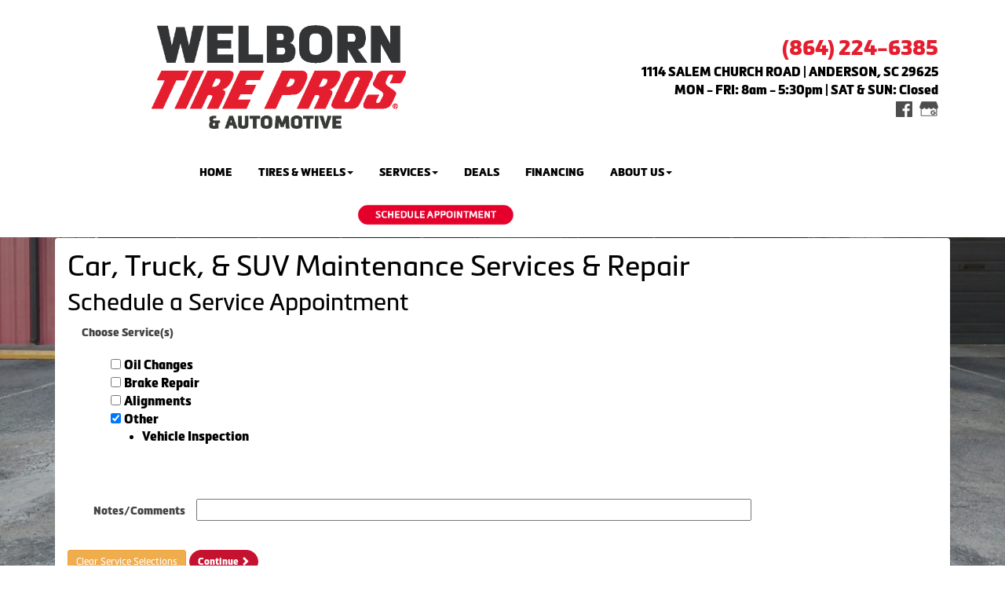

--- FILE ---
content_type: text/html; charset=UTF-8
request_url: https://www.welborntire.com/automotive-services/schedule/28
body_size: 19164
content:
	<!DOCTYPE html>
	<html lang="en">
	
<!-- pageID 6 -->

<head>
    	<meta http-equiv="Content-Type" content="text/html; charset=utf-8" />
			<script>
			if (location.protocol != 'https:') {
				location.href = 'https:' + window.location.href.substring(window.location.protocol.length);
			};
		</script>
				<meta name="description" content="Welborn Tire Pros takes care of routine maintenance & vehicle repairs at a low, local price. Schedule a service online using our 100% secure website." />
			<meta http-equiv="Pragma" content="no-cache" />
	<meta http-equiv="Cache-control" content="no-cache" />
	<meta http-equiv="Expires" content="0" />
	<meta name="author" content="Welborn Tire Pros &amp; Automotive" />

    <meta name="robots" content="index, follow" />


	<meta name="revisit-after" content="1 days" />
	<meta name="viewport" content="width=device-width, initial-scale=1">
	<title>Car, Truck, &amp; SUV Maintenance Services &amp; Repair</title>
			<link rel="shortcut icon" type="image/x-icon" href="https://cdn.storesites.tireguru.net/assets/img/favicon.ico" />
		    <link rel="stylesheet" type="text/css" href="https://cdn.storesites.tireguru.net/assets/css/bootstrap.min.css" />
		<link rel="stylesheet" type="text/css" href="https://cdn.storesites.tireguru.net/assets/css/bootstrap-btn.min.css" />
		<link rel="stylesheet" type="text/css" href="https://cdn.storesites.tireguru.net/assets/css/bootstrap-pagination.min.css" />	<link rel="stylesheet" type="text/css" href="https://cdn.storesites.tireguru.net/assets/css/global.min.css" />
	<link rel="stylesheet" type="text/css" href="/theme/style.css?v=62fd8d1bb871f46bf59679fd40aa73a3" />
    <script src="https://kit.fontawesome.com/0bbbba98f5.js" crossorigin="anonymous"></script>
    <link href='https://fonts.googleapis.com/css?family=Courgette' rel='stylesheet' type='text/css'>
		<meta http-equiv="X-UA-Compatible" content="IE=10; IE=9; IE=8; IE=7; IE=EDGE" /> <!-- disable compat view -->
				<link rel="stylesheet" type="text/css" href="https://fonts.googleapis.com/css?family=Open+Sans" />
						<link rel="stylesheet" type="text/css" href="https://fonts.googleapis.com/css?family=Yellowtail" />
						<script type="text/javascript" src="https://cdn.storesites.tireguru.net/assets/js/jquery.1.11.0.min.js"></script>
						<script type="text/javascript" src="https://cdn.storesites.tireguru.net/assets/js/bootstrap.min.js"></script>
						<script type="text/javascript" src="https://cdn.storesites.tireguru.net/assets/js/marquee.js"></script>
						<script type="text/javascript" src="https://cdn.storesites.tireguru.net/assets/js/marquee.js"></script>
						<script type="text/javascript" src="https://cdn.storesites.tireguru.net/assets/js/sticky-header.js"></script>
						<script type="text/javascript" src="https://cdn.storesites.tireguru.net/assets/js/app.js"></script>
			        <script type="text/javascript" src="https://scontent.webcollage.net/api/v2/product-content"></script>
        	<script type="text/javascript">var use_quote_wording=false;</script>
	    <!-- recaptcha api js -->
    <script src='https://www.google.com/recaptcha/api.js'></script>
    <script src="https://unpkg.com/jspdf@latest/dist/jspdf.umd.min.js"></script>
    <script type="text/javascript" src="https://unpkg.com/jspdf-autotable@3.5.4/dist/jspdf.plugin.autotable.js"></script>

    <!-- Google Tag Manager -->
<script>(function(w,d,s,l,i){w[l]=w[l]||[];w[l].push({'gtm.start':
new Date().getTime(),event:'gtm.js'});var f=d.getElementsByTagName(s)[0],
j=d.createElement(s),dl=l!='dataLayer'?'&l='+l:'';j.async=true;j.src=
'https://www.googletagmanager.com/gtm.js?id='+i+dl;f.parentNode.insertBefore(j,f);
})(window,document,'script','dataLayer','GTM-5CVP3D4');</script>
<!-- End Google Tag Manager -->

<meta name="google-site-verification" content="rCO_s1iFnvEm_A5FeyVjOHF7lO61Ni9A_28By2qa40s" />

<script type="text/javascript" src="//cdn.rlets.com/capture_configs/494/817/182/09947ec841bba1633933e4e.js" async="async"></script>


<style>.movingElement:hover {
transform: translate(0,-5px);
-webkit-transform: translate(0,-5px); /** Chrome & Safari **/
-o-transform: translate(0,-5px); /** Opera **/
-moz-transform: translate(0,-5px); /** Firefox **/
box-sizing: border-box;
}
.navbar-nav a {
font-weight: 700;
}
.navbar-default .navbar-nav li .dropdown-menu li a {
font-weight: 700;
}
.ctaContainer {
background-color: #c41230 !important;
color: white !important;
}
.cta {
color: white !important;
border: 1px solid white !important;
}
.cta:hover {
background-color: white !important;
color: #c41230  !important;
}
@media(min-width: 1050px) {

#headerMenu {
display: grid !important;
grid-template-columns: .4fr 3fr 1fr;
}
}
.btn-primary {
    background-color: #c41230 !important;
    border-color: #c41230 !important;
    border-radius: 15px !important;
}

.btn-primary:hover {
border-color: #c41230 !important;
color: #c41230 !important;
background-color: white !important;
</style>

<script>(function(d){var s = d.createElement("script");s.setAttribute("data-account", "pu9somIhSe");s.setAttribute("src", "https://cdn.userway.org/widget.js");(d.body || d.head).appendChild(s);})(document)</script><noscript>Please ensure Javascript is enabled for purposes of <a href="https://userway.org" title="website accessibility">website accessibility</a></noscript><!-- Google Tag Manager (noscript) -->
<noscript><iframe src="https://www.googletagmanager.com/ns.html?id=GTM-5CVP3D4"
height="0" width="0" style="display:none;visibility:hidden"></iframe></noscript>
<!-- End Google Tag Manager (noscript) -->

<link href="//db.onlinewebfonts.com/c/8984ea7fcbebdcfe77fbbc1b86e7cfe6?family=Arial+Black" rel="stylesheet" type="text/css"/>

<!-- Memorial Day Closure Banner -->
<script>
$(document).ready(function () {
  const cutoffTime = new Date('2025-05-27T23:59:59');
  const now = new Date();
  
  if (now < cutoffTime) {
    const banner = `
      <div id="memorial-day-banner" style="
        background-color: #343434;
        color: white;
        padding: 0 20px;
        text-align: center;
        position: fixed;
        top: 0;
        width: 100%;
        z-index: 9999;
        display: flex;
        align-items: center;
        justify-content: center;
        height: 50px;">
        <strong style="color: #e4002b; margin-right: 6px; font-family: Metronic Pro Bold;">Notice:</strong>
        We will be closed on Memorial Day (Monday, May 27).
      </div>
      <div style="height: 50px;"></div>
    `;
    $('body').prepend(banner);
  }
});
</script>        <link rel="canonical" href="https://www.welborntire.com/" />
        </head>
<body>
<a name="top" title=""></a>

<style>

    .tg-row-header-0{background-color:white; margin:0 auto 0 auto; padding:2em 0; }.tg-row-header-0 .tg-column-logo-0{}.tg-row-header-0 .tg-column-general-1{font-family:Metronic; margin:10px 0 0 0; }.tg-row-header-0 .tg-column-general-1 a{color:black;} .tg-row-header-0 .tg-column-general-1 a:hover{color:#e51e2f;} .tg-row-content-0{margin:300px 0 0 0; }.tg-row-content-0 .tg-column-general-0{}.tg-row-content-0 .tg-column-general-0 a{color:black;} .tg-row-content-0 .tg-column-general-0 a:hover{color:#e51e2f;} .tg-row-content-0 .tg-column-general-1{}.tg-row-content-0 .tg-column-general-1 a{color:black;} .tg-row-content-0 .tg-column-general-1 a:hover{color:#e51e2f;} .tg-row-content-0 .tg-column-general-2{}.tg-row-content-0 .tg-column-general-2 a{color:black;} .tg-row-content-0 .tg-column-general-2 a:hover{color:#e51e2f;} .tg-row-content-1{background-image:url("/uploads/raw/Tire%20Pros%20Images/Template%202/WhiteGradient30.png"); margin:0 auto 0 -5px; padding:0 0 150px 0; }.tg-row-content-1 .tg-column-general-0{}.tg-row-content-1 .tg-column-general-0 a{color:black;} .tg-row-content-1 .tg-column-general-0 a:hover{color:#e51e2f;} .tg-row-content-2{background-color:white; margin:-10px auto 0 auto; }.tg-row-content-2 .tg-column-general-0{font-size:14px; margin:-92px 0 100px 0; }.tg-row-content-2 .tg-column-general-0 a{color:#c41230;} .tg-row-content-2 .tg-column-general-0 a:hover{color:blue;} .tg-row-content-2 .tg-column-general-1{font-size:14px; margin:-92px 0 100px 0; }.tg-row-content-2 .tg-column-general-1 a{color:#c41230;} .tg-row-content-2 .tg-column-general-1 a:hover{color:blue;} .tg-row-content-2 .tg-column-general-2{font-size:14px; margin:-92px 0 100px 0; }.tg-row-content-2 .tg-column-general-2 a{color:#c41230;} .tg-row-content-2 .tg-column-general-2 a:hover{color:blue;} .tg-row-content-2 .tg-column-general-3{font-size:14px; margin:-92px 0 100px 0; }.tg-row-content-2 .tg-column-general-3 a{color:#c41230;} .tg-row-content-2 .tg-column-general-3 a:hover{color:blue;} .tg-row-content-3{background-color:#D5DDE1; margin:0 auto 0 auto; padding:50px 0 50px 0; }.tg-row-content-3 .tg-column-general-0{}.tg-row-content-3 .tg-column-general-0 a{color:black;} .tg-row-content-3 .tg-column-general-0 a:hover{color:#e51e2f;} .tg-row-content-3 .tg-column-general-1{}.tg-row-content-3 .tg-column-general-1 a{color:black;} .tg-row-content-3 .tg-column-general-1 a:hover{color:#e51e2f;} .tg-row-content-3 .tg-column-general-2{}.tg-row-content-3 .tg-column-general-2 a{color:black;} .tg-row-content-3 .tg-column-general-2 a:hover{color:#e51e2f;} .tg-row-content-3 .tg-column-general-3{}.tg-row-content-3 .tg-column-general-3 a{color:black;} .tg-row-content-3 .tg-column-general-3 a:hover{color:#e51e2f;} .tg-row-content-4{background-color:#D5DDE1; margin:0 auto 0 auto; padding:0 0 50px 0; }.tg-row-content-4 .tg-column-general-0{}.tg-row-content-4 .tg-column-general-0 a{color:black;} .tg-row-content-4 .tg-column-general-0 a:hover{color:#e51e2f;} .tg-row-content-4 .tg-column-general-1{}.tg-row-content-4 .tg-column-general-1 a{color:black;} .tg-row-content-4 .tg-column-general-1 a:hover{color:#e51e2f;} .tg-row-content-4 .tg-column-general-2{}.tg-row-content-4 .tg-column-general-2 a{color:black;} .tg-row-content-4 .tg-column-general-2 a:hover{color:#e51e2f;} .tg-row-content-4 .tg-column-general-3{}.tg-row-content-4 .tg-column-general-3 a{color:black;} .tg-row-content-4 .tg-column-general-3 a:hover{color:#e51e2f;} .tg-row-content-5{background-color:#D5DDE1; margin:0 auto 0 auto; padding:0 0 50px 0; }.tg-row-content-5 .tg-column-general-0{}.tg-row-content-5 .tg-column-general-0 a{color:black;} .tg-row-content-5 .tg-column-general-0 a:hover{color:#e51e2f;} .tg-row-content-6{background-color:rgba(0,0,0,.8); margin:0 auto 0 auto; }.tg-row-content-6 .tg-column-general-0{}.tg-row-content-6 .tg-column-general-0 a{color:black;} .tg-row-content-6 .tg-column-general-0 a:hover{color:#e51e2f;} .tg-row-content-7{background-color:#e4002b; margin:0 auto 0 auto; padding:1px; }.tg-row-content-7 .tg-column-general-0{}.tg-row-content-7 .tg-column-general-0 a{color:black;} .tg-row-content-7 .tg-column-general-0 a:hover{color:#e51e2f;} .tg-row-content-8{background-color:black; margin:0 auto 0 auto; padding:25px 0 0 0; }.tg-row-content-8 .tg-column-reviews-0{color:white; padding:0 0 0 20px; }.tg-row-content-8 .tg-column-reviews-0 .glyphicon-star{color:#c41230;} .tg-row-content-9{background-color:black; margin:0 auto 0 auto; padding:10px 0 25px 0; }.tg-row-content-9 .tg-column-general-0{}.tg-row-content-9 .tg-column-general-0 a{color:black;} .tg-row-content-9 .tg-column-general-0 a:hover{color:#e51e2f;} .tg-row-content-10{background-color:#9A9FA9; margin:0 auto 0 auto; }.tg-row-content-10 .tg-column-general-0{}.tg-row-content-10 .tg-column-general-0 a{color:black;} .tg-row-content-10 .tg-column-general-0 a:hover{color:#e51e2f;} .tg-row-content-11{background-color:rgba(255,255,255,.5); margin:0 auto 0 auto; padding:6em 0; }.tg-row-content-11 .tg-column-general-0{background-color:rgba(0, 0, 0, 0.5); color:white; padding:60px 0 50px 0; }.tg-row-content-11 .tg-column-general-0 a{color:black;} .tg-row-content-11 .tg-column-general-0 a:hover{color:#e51e2f;} .tg-row-content-11 .tg-column-general-1{background-color:rgba(0, 0, 0, 0.5); color:white; padding:60px 0 50px 0; }.tg-row-content-11 .tg-column-general-1 a{color:black;} .tg-row-content-11 .tg-column-general-1 a:hover{color:#e51e2f;} .tg-row-content-12{background-color:#e51e2f; margin:0 auto 0 auto; padding:1px; }.tg-row-content-12 .tg-column-general-0{}.tg-row-content-12 .tg-column-general-0 a{color:black;} .tg-row-content-12 .tg-column-general-0 a:hover{color:#e51e2f;} .tg-row-footer-0{background-color:white; margin:-25px 0 0 0; }.tg-row-footer-0 .tg-column-footer-menu-0{}.tg-row-footer-0 .tg-column-footer-menu-0 a{color:black;} .tg-row-footer-0 .tg-column-footer-menu-0 a:hover{color:#e51e2f;} .tg-row-footer-0 .tg-column-footer-menu-0 .btn:hover{color:#e51e2f;} .tg-row-footer-0 .tg-column-footer-menu-0 .btn{background-color:#e51e2f;} .tg-row-footer-0 .tg-column-footer-menu-0 .btn{border-color:#e51e2f;} .tg-row-footer-0 .tg-column-footer-menu-0 .btn{color:black;} .tg-row-footer-0 .tg-column-footer-menu-0 div{color:black;} .tg-row-footer-0 .tg-column-footer-menu-0 ul li::before{color:#e4002b;} .tg-row-footer-0 .tg-column-footer-contact-1{}.tg-row-footer-0 .tg-column-footer-contact-1 a{color:black;} .tg-row-footer-0 .tg-column-footer-contact-1 a:hover{color:#e51e2f;} .tg-row-footer-0 .tg-column-footer-contact-1 .btn:hover{color:#e51e2f;} .tg-row-footer-0 .tg-column-footer-contact-1 .btn{background-color:#e51e2f;} .tg-row-footer-0 .tg-column-footer-contact-1 .btn{border-color:#e51e2f;} .tg-row-footer-0 .tg-column-footer-contact-1 .btn{color:black;} .tg-row-footer-0 .tg-column-footer-contact-1 div{color:black;} .tg-row-footer-0 .tg-column-footer-contact-1 ul li::before{color:#e4002b;} .tg-row-footer-0 .tg-column-footer-hours-2{}.tg-row-footer-0 .tg-column-footer-hours-2 a{color:black;} .tg-row-footer-0 .tg-column-footer-hours-2 a:hover{color:#e51e2f;} .tg-row-footer-0 .tg-column-footer-hours-2 .btn:hover{color:#e51e2f;} .tg-row-footer-0 .tg-column-footer-hours-2 .btn{background-color:#e51e2f;} .tg-row-footer-0 .tg-column-footer-hours-2 .btn{border-color:#e51e2f;} .tg-row-footer-0 .tg-column-footer-hours-2 .btn{color:black;} .tg-row-footer-0 .tg-column-footer-hours-2 div{color:black;} .tg-row-footer-0 .tg-column-footer-hours-2 ul li::before{color:#e4002b;} .tg-row-footer-0 .tg-column-general-3{}.tg-row-footer-0 .tg-column-general-3 a{color:black;} .tg-row-footer-0 .tg-column-general-3 a:hover{color:#e51e2f;} .tg-row-footer-1{}        @font-face {
            font-family: Metronic;
            src: url('https://tireguru-store-sites.s3.amazonaws.com/assets/fonts/metronic/MetronicProRegular.otf');
        }

        @font-face {
            font-family: Metronic;
            src: url('https://tireguru-store-sites.s3.amazonaws.com/assets/fonts/metronic/MetronicProBold.otf');
            font-weight: 600;
        }

        @font-face {
            font-family: Metronic;
            src: url('https://tireguru-store-sites.s3.amazonaws.com/assets/fonts/metronic/MetronicProBlack.otf');
            font-weight: bold;
        }

        @font-face {
            font-family: "Metronic Pro Black";
            src: url('https://tireguru-store-sites.s3.amazonaws.com/assets/fonts/metronic/MetronicProBlack.otf');
        }

        @font-face {
            font-family: "Metronic Pro Bold";
            src: url('https://tireguru-store-sites.s3.amazonaws.com/assets/fonts/metronic/MetronicProBold.otf');
        }
    
    body{
        font-size:16px; color:black; font-family:Metronic;     }

    .fixed-img {
        background-image: url("/uploads/raw/Welborn%20Tire%20Pros/IMG_20190926_185452264.jpg")    }

    a {
        color:black;     }

    a:hover {
        color:#e51e2f;     }

    .navbar-default .navbar-nav li a {
        color:black;     }

            .navbar-default .navbar-nav li a:hover,
        .navbar-default .navbar-nav li a:focus,
        .navbar-default .navbar-nav .open a:hover,
        .navbar-default .navbar-nav .open a:focus {
            color:#e51e2f;         }

    
          .navbar-default .navbar-nav li .dropdown-toggle,
      .navbar-default .navbar-nav .open a:hover,
      .navbar-default .navbar-nav .open a:focus,
      .navbar-default {
        background-color:white;       }

                .navbar-default .navbar-nav li .dropdown-menu {
        background-color:white;     }
      
        .navbar-default .navbar-nav li .dropdown-menu li a {
    color:black;     }
    

        .navbar-default .navbar-nav li .dropdown-menu li a:hover {
    color:#e51e2f;     }
    
    .footer-container {
      color:black;     }

    .footer-container a {
        color:black;     }

    .footer-container ul li a:hover {
        color:#e51e2f;     }

    .footer-container ul li::before{
        color: ;    }

    .footer-container #footer-locations {
        color: black;    }

    .footer-container #footer-locations  a {
        color:black;     }

    .footer-container #footer-locations a:hover {
        color:#e51e2f;     }

    @media (max-width: 767px) {
   .fixed-img {
       background-position: -300px;
   }
}

.iptay p {    font-size: smaller;
    text-align: center;}

.iptay {display: flex; flex-direction: column;    align-items: center;}


.tg-row-sub-header-0 {
    background-color: white;
    padding: 0 0 2em 0;
}
</style>
<div class="fixed-img"></div>


<div class="header">

    <div class="container-fluid">

        <div class="normal-header-box">
            
    <div class="row">
        <div class="tg-row tg-row-header-0">
            <div class="container">
              <div class="col-md-6">
    <div class="tg-column tg-column-logo tg-column-logo-0 rounded-corners">
        <div>
        <div class="tg-content-block">
        <p style="text-align: center;"><a title="Welcome to Welborn Tire Pros &amp; Automotive in Andersen, SC 29625" href="/"><img src="/uploads/raw/Welborn%20Tire%20Pros/Welborn_Stacked.png" alt="Welcome to Welborn Tire Pros &amp; Automotive!" width="60%" title="Welcome to Welborn Tire Pros &amp; Automotive!" /></a></p>    </div>
</div>


    </div>
</div>
<div class="col-md-6">
    <div class="tg-column tg-column-general tg-column-general-1 rounded-corners">
            <div class="tg-content-block">
        <p class="MsoNormal" style="margin-bottom: 0in; text-align: right; padding-left: 30px;" align="right"><span style="font-size: 20pt;"><a title="Call us Today!" href="tel:864-224-6385"><strong><span style="line-height: 107%; font-family: 'Metronic Pro Black', sans-serif; color: #e51e2f; background-image: initial; background-position: initial; background-size: initial; background-repeat: initial; background-attachment: initial; background-origin: initial; background-clip: initial; font-weight: normal;">(864) 224-6385</span></strong></a></span></p>
<p class="MsoNormal" style="margin-bottom: 0in; text-align: right;" align="right"><strong><a title="Get driving directions to our location!" href="https://www.google.com/maps" target="_blank" rel="noopener noreferrer"><span style="font-family: 'Metronic Pro Black',sans-serif;">1114 SALEM CHURCH ROAD | ANDERSON, SC 29625</span></a></strong></p>
<p class="MsoNormal" style="margin-bottom: 0in; text-align: right;" align="right"><span style="font-family: 'Metronic Pro Black',sans-serif;">MON - FRI: 8am - 5:30pm | SAT &amp; SUN: Closed</span></p>
<p style="margin: 0in; text-align: right;" align="right"><strong style="text-align: start; box-sizing: border-box;"><strong><a title="Like us on Facebook!" href="https://www.facebook.com/WelbornTireandAuto/" target="_blank" rel="noopener noreferrer"><img src="/uploads/raw/OSM/OSM%20Template%20R/FB.png" alt="Like us on Facebook!" width="21" height="20" title="Like us on Facebook!" /></a>&nbsp; &nbsp;<a title="Find us on Google!" href="https://www.google.com/maps/place/Welborn+Tire+Pros+%26+Automotive/@34.5540703,-82.6875002,21z/data=!4m5!3m4!1s0x0:0xfc56d480195634d3!8m2!3d34.5540993!4d-82.6874157?shorturl=1" target="_blank" rel="noopener noreferrer"><img src="/uploads/raw/OSM/OSM%20Template%20R/GMB.png" alt="Find us on Google!" width="24" height="19" title="Find us on Google!" /></a></strong></strong></p>    </div>
    </div>
</div>

                            </div>
        </div>


    </div>

        </div>

            </div>

</div>

<div class="nav-container" id="sticky-header">
    <nav id="nav">
        <div class="navbar navbar-default" style="font-size:14px; ">
            <div class="navbar-header">
                <button type="button" class="navbar-toggle" data-toggle="collapse" data-target=".navbar-collapse">
                    <span class="sr-only">Menu</span>
                    <span class="icon-bar"></span>
                    <span class="icon-bar"></span>
                    <span class="icon-bar"></span>
                </button>
            </div><!-- /.navbar-header -->
            <div class="navbar-collapse collapse hidden" id="headerMenu">
                <ul>
<li><a title="Welcome to Welborn Tire Pros &amp; Automotive in Anderson, SC 29625" href="/">Home</a></li>
<li><a title="Shop for Tires at Welborn Tire Pros &amp; Automotive in Anderson, SC 29625" href="/search/tires" target="_blank" rel="noopener noreferrer">Tires &amp; Wheels</a>
<ul>
<li><a title="Shop for tires online at Welborn Tire Pros &amp; Automotive in Anderson, SC 29625" href="/shop-new-tires">Buy Tires Online</a></li>
<li><a title="Shop for tires in-store at Welborn Tire Pros &amp; Automotive in Anderson, SC 29625" href="/search/tires">Buy Tires In-Store</a></li>
<li><a title="Custom Wheels Available at Welborn Tire Pros &amp; Automotive in Anderson, SC 29625" href="/customwheels">Custom Wheels</a></li>
<li><a title="Tire Protection Plan available at Welborn Tire Pros &amp; Automotive in Anderson, SC 29625" href="/tire-protection-plan">Tire Protection Plan</a></li>
</ul>
</li>
<li><a title="Automotive Services Available at Welborn Tire Pros &amp; Automotive in Anderson, SC 29625" href="/automotive-services">Services</a><br />
<ul>
<li><a title="Automotive Services Available at Welborn Tire Pros &amp; Automotive in Anderson, SC 29625" href="/automotive-services">Automotive Services</a></li>
<li><a title="Tire Pros Quick Bay Advantage available at Welborn Tire Pros &amp; Automotive in Anderson, SC 29625" href="/quickbay">Tire Pros Quick Bay</a></li>
<li><a title="Tire Pros TPMS Services Available at Welborn Tire Pros &amp; Automotive in Anderson, SC 29625" href="/tpmsservice">Tire Pros TPMS Service</a></li>
<li><a title="24/7 Roadside Assistance brought to you by Welborn Tire Pros &amp; Automotive in Anderson, SC 29625" href="/roadside-assistance">24/7 Roadside Assistance</a></li>
<li><a title="Nationwide Service Warranty available at Welborn Tire Pros &amp; Automotive in Anderson, SC 29625" href="/nationwide-service-warranty">Nationwide Service Warranty</a></li>
</ul>
</li>
<li><a title="Online Specials and Coupons Available at Welborn Tire Pros &amp; Automotive in Anderson, SC 29625" href="/coupons">Deals</a></li>
<li><a title="Tire Pros Financing Available at Welborn Tire Pros &amp; Automotive in Anderson, SC 29625" href="/financing">Financing</a></li>
<li><a title="About us at Welborn Tire Pros &amp; Automotive in Anderson, SC 29625" href="/aboutus">About Us</a><br />
<ul>
<li><a title="About us at Welborn Tire Pros &amp; Automotive in Anderson, SC 29625" href="/aboutus">About Us</a></li>
<li><a title="Contact Us at Welborn Tire Pros &amp; Automotive in Anderson, SC 29625" href="/home/contact">Contact Us</a></li>
<li><a title="Review us at Welborn Tire Pros &amp; Automotive in Anderson, SC 29625" href="/reviews">Our Reviews</a></li>
<li><a title="Buying Local at Welborn Tire Pros &amp; Automotive in Anderson, SC 29625" href="/buylocal">Buy Local</a></li>
<li><a title="Our $350 Promise at Welborn Tire Pros &amp; Automotive in Anderson, SC 29625" href="/350-promise">$350 Promise Guarantee</a></li>
</ul>
</li>
<li><a class="movingElement" title="Schedule an Appointment Today at Welborn Tire Pros &amp; Automotive in Anderson, SC 29625" href="/automotive-services"><img src="/uploads/raw/Tire%20Pros%20Images/Template%202_New%20Images/tp%20schedule%20appointment.png" alt="Schedule an Appointment Today at Welborn Tire Pros &amp; Automotive in Anderson, SC 29625" width="200" height="27" title="Schedule an Appointment Today at Welborn Tire Pros &amp; Automotive in Anderson, SC 29625" /></a></li>
</ul>            </div><!-- /.navbar-collapse.collapse -->
        </div><!-- /.navbar.navbar-default -->
    </nav><!-- /#nav -->
</div>

<script>
    //Add necessary bootstrap classes to the header
    $(document).ready(function() {
       $('#headerMenu').removeClass('hidden');
       var headerMenu = $('#headerMenu').children('ul');
       headerMenu.addClass('nav navbar-nav');

        var headerSubMenu = headerMenu.find('ul');
        if(headerSubMenu) {
            headerSubMenu.addClass('dropdown-menu');
            headerSubMenu.parent().addClass('dropdown');

            headerSubLink = headerSubMenu.siblings('a');
            headerSubLink.addClass('dropdown-toggle');
            headerSubLink.append('<span class="caret"></span>');
            headerSubLink.attr('data-toggle', 'dropdown');
        }
    });
</script>
	<div class="container">
        <div class="panel non-home">
	<h1>Car, Truck, & SUV Maintenance Services & Repair</h1><form action="/cart/quick_service_options" id="quick_service_form" class="styled" method="post" accept-charset="utf-8"><h2>Schedule a Service Appointment</h2>		<input type="hidden" name="locationID" value="42" />
		    <script>
        function saveServices()
        {
            var ids = [];
            $('#services input[type="checkbox"]:checked').each(function(key, obj) { return ids.push(obj.value); });
            $.post('/services/save_quick_selections', {ids: ids});
        }
    </script>

		<div>
		<span class="label">Choose Service(s)</span><br />

        <style type="text/css">
            .quick-services {
                padding: 0 0 0 25px;
                margin: 0;
                float: left;
                min-width: 200px;
                max-width: 500px;
            }

            .quick-services label {
                display: inline !important;
            }
        </style>

        <div id="services">
                            <div class="quick-services">
                                            <input
                            type="checkbox" name="services[]" id="service7150"
                            value="7150"
                            onclick="saveServices()"
                                                    />
                        <label class="normal" for="service7150 ">
                            Oil Changes                                                    </label>
                        <br />
                                                <input
                            type="checkbox" name="services[]" id="service7149"
                            value="7149"
                            onclick="saveServices()"
                                                    />
                        <label class="normal" for="service7149 ">
                            Brake Repair                                                    </label>
                        <br />
                                                <input
                            type="checkbox" name="services[]" id="service7148"
                            value="7148"
                            onclick="saveServices()"
                                                    />
                        <label class="normal" for="service7148 ">
                            Alignments                                                    </label>
                        <br />
                                                <input
                            type="checkbox" name="services[]" id="service7151"
                            value="7151"
                            onclick="saveServices()"
                             checked="checked"                        />
                        <label class="normal" for="service7151 ">
                            Other<ul><li>Vehicle Inspection</li></ul>                                                    </label>
                        <br />
                                        </div>
                        </div>
	</div>

		<div>
		<label for="notes">Notes/Comments</label>
		<input id="notes" type="text" name="notes" style="width:65%" value="" />
	</div>

  
	<p>
		<br />
					<a href="/services/clear" class="btn btn-sm btn-warning" title="Clear Service Selections">Clear Service Selections</a>
					<button type="submit" class="btn btn-sm btn-primary">Continue <i class="glyphicon glyphicon-chevron-right"></i></button>
	</p>
	</form><div class="clear"></div>
<div class="clear"></div>
<div class="clear"></div>
    <div class="modal fade" id="selectLocation" tabindex="-1" role="dialog" aria-labelledby="selectLocation"
         aria-hidden="false"
         data-backdrop="true">
        <div class="modal-dialog">
            <div class="modal-content">

                <div class="modal-header">
                    <h4 class="modal-title" id="myModalLabel">Select servicing location</h4>
                </div>

                <div class="modal-body">
                    <div>
                        <label for="select_service_location_modal">Select a Location</label>
                        <select name="locationID" id="select_service_location_modal" class="form-control">
<option value="42" selected="selected">Welborn Tire Pros &amp; Automotive &ndash; 1114 Salem Church Road, Anderson, SC (*** this is your current location)</option>
</select>                    </div>
                </div>

                <div style="margin: 1rem;">
                    <div style="text-align: right;">
                        <button class="btn btn-sm btn-primary" id="select_location_modal_button">Select</button>
                    </div>
                </div>
            </div>
        </div>
    </div>
<br /><br />

<div id="services-container">
	<ul>
					<li class="service">
				<a href="/automotive-services/air-conditioning-repair-Anderson-SC?servicesSelected=1" title="Air Conditioning Repair">
					<img src="https://cdn.storesites.tireguru.net/assets/img/service/icons/1AirConditioningSquare.png" alt="Air Conditioning Repair" title="Air Conditioning Repair" />
				</a>
				<h3>
					<a href="/automotive-services/air-conditioning-repair-Anderson-SC?servicesSelected=1" title="Air Conditioning Repair">Air Conditioning Repair</a>
				</h3>
				<div class="text">
					<p>A properly maintained air conditioning system can help keep you comfortable on hot summer days. Did you know that a properly functioning A/C system is also instrumental in helping to defrost your windshield on those cold, damp winter days as well? A properly functioning A/C system helps to dehumidify the air passing through the defrosting system enabling your windows to quickly clear and stay fog free. If your car's air conditioning system does not seem to be operating as efficiently as it once did, let us perform a full system performance check for you. We can test the system, find the leaks, and recharge the system so you get the proper operation you deserve. Let Welborn Tire Pros & Automotive inspect your vehicle's air conditioning today.</p>
<p><span>Welborn Tire Pros & Automotive&nbsp;</span>proudly serves the Air Conditioning Repair needs of customers in&nbsp;<span>Anderson, SC</span></p>
<p>Areas Served : <span>Anderson, SC and</span>&nbsp;surrounding areas</p>				</div>
				
<style>
    .ctaContainer {
        margin-left: 15px;
        width: 250px;
        height: 150px;
        display: inline-block;
        text-align: center;
        background-color: white;
        box-shadow: 10px 10px 15px -12px rgba(0,0,0,0.5);
        border-radius: 10%;
    }

    .cta {
        display: inline-block;
        text-align: center;
        height: 40px;
        line-height: 40px;
        vertical-align: middle;
        width: 220px;
        margin-top: 23px;
        border-radius: 17px;
        cursor: pointer;
        border: 1px solid black;
        color: black;
        font-size: 14px;
    }

    .cta:hover {
        background-color: black;
        color: white;
        text-decoration: none;
    }
</style>

<div class="ctaContainer default">
        <a class="cta" href="/automotive-services/schedule/23" title="Schedule Appointment">
            Schedule Appointment
        </a>
                <a class="cta" href="/home/contact" title="Request a Quote">
            Request a Quote
        </a>
        
</div>

			</li>
						<li class="service">
				<a href="/automotive-services/air-filter-Anderson-SC?servicesSelected=1" title="Air Filter">
					<img src="https://cdn.storesites.tireguru.net/assets/img/service/icons/2AirFilterSquare.png" alt="Air Filter" title="Air Filter" />
				</a>
				<h3>
					<a href="/automotive-services/air-filter-Anderson-SC?servicesSelected=1" title="Air Filter">Air Filter</a>
				</h3>
				<div class="text">
					<p>Your car or light truck’s air filter is critical in keeping unwanted, engine damaging dirt and debris out of your engine.  What you may not know, is that a dirty, plugged air filter can cause big problems with power and fuel efficiency. Your air filter should be checked at least every 12 months or 12,000 miles (19,000 kilometers).  At Welborn Tire Pros & Automotive, we check it at every oil change and recommend it when replacement is necessary.</p>
<p>Welborn Tire Pros & Automotive&nbsp;proudly serves the Air Filter needs of customers in&nbsp;Anderson, SC</p>
<p>Areas Served :&nbsp;Anderson, SC and&nbsp;surrounding areas</p>				</div>
				
<style>
    .ctaContainer {
        margin-left: 15px;
        width: 250px;
        height: 150px;
        display: inline-block;
        text-align: center;
        background-color: white;
        box-shadow: 10px 10px 15px -12px rgba(0,0,0,0.5);
        border-radius: 10%;
    }

    .cta {
        display: inline-block;
        text-align: center;
        height: 40px;
        line-height: 40px;
        vertical-align: middle;
        width: 220px;
        margin-top: 23px;
        border-radius: 17px;
        cursor: pointer;
        border: 1px solid black;
        color: black;
        font-size: 14px;
    }

    .cta:hover {
        background-color: black;
        color: white;
        text-decoration: none;
    }
</style>

<div class="ctaContainer default">
        <a class="cta" href="/automotive-services/schedule/1" title="Schedule Appointment">
            Schedule Appointment
        </a>
                <a class="cta" href="/home/contact" title="Request a Quote">
            Request a Quote
        </a>
        
</div>

			</li>
						<li class="service">
				<a href="/automotive-services/alignments-Anderson-SC?servicesSelected=1" title="Alignments">
					<img src="https://cdn.storesites.tireguru.net/assets/img/service/icons/3AlignmentsSquare.png" alt="Alignments" title="Alignments" />
				</a>
				<h3>
					<a href="/automotive-services/alignments-Anderson-SC?servicesSelected=1" title="Alignments">Alignments</a>
				</h3>
				<div class="text">
					<p>A vehicle alignment brings the car's suspension into the proper vehicle manufacturer's specification by adjusting components so that the wheels are aligned with each other and the road surface. A proper alignment squares the car's wheels and axles with each other so that they are moving in the same direction. Each vehicle's manufacturer designates standard angles for the alignment, specified in degrees which provide improved handling and performances as well as maximizing tire tread life. Welborn Tire Pros & Automotive offers state of the art alignment equipment.</p>
<p>Welborn Tire Pros & Automotive&nbsp;proudly serves the Wheel Alignment needs of customers in&nbsp;Anderson, SC</p>
<p>Areas Served :&nbsp;Anderson, SC and&nbsp;surrounding areas</p>				</div>
				
<style>
    .ctaContainer {
        margin-left: 15px;
        width: 250px;
        height: 150px;
        display: inline-block;
        text-align: center;
        background-color: white;
        box-shadow: 10px 10px 15px -12px rgba(0,0,0,0.5);
        border-radius: 10%;
    }

    .cta {
        display: inline-block;
        text-align: center;
        height: 40px;
        line-height: 40px;
        vertical-align: middle;
        width: 220px;
        margin-top: 23px;
        border-radius: 17px;
        cursor: pointer;
        border: 1px solid black;
        color: black;
        font-size: 14px;
    }

    .cta:hover {
        background-color: black;
        color: white;
        text-decoration: none;
    }
</style>

<div class="ctaContainer default">
        <a class="cta" href="/automotive-services/schedule/30" title="Schedule Appointment">
            Schedule Appointment
        </a>
                <a class="cta" href="/home/contact" title="Request a Quote">
            Request a Quote
        </a>
        
</div>

			</li>
						<li class="service">
				<a href="/automotive-services/alternator-repair-Anderson-SC?servicesSelected=1" title="Alternator Replacement">
					<img src="https://cdn.storesites.tireguru.net/assets/img/service/icons/4AlternatorSquare.png" alt="Alternator Replacement" title="Alternator Replacement" />
				</a>
				<h3>
					<a href="/automotive-services/alternator-repair-Anderson-SC?servicesSelected=1" title="Alternator Replacement">Alternator Replacement</a>
				</h3>
				<div class="text">
					<p>Most people know that it is the battery that allows your vehicle to be started when it is not running.  Many people are not aware that once your car is running, it is your alternator that takes care of running all of the systems on your car that require electricity.  This includes your headlights, heating/air conditioning system, and your car audio just to name a few.  The alternator is responsible for keeping the battery charged, so it is always ready to start the vehicle after it has been shut off.  If your alternator fails, the battery’s reserve power will quickly be depleted causing your car to die or fail to start after it has been turned off.  Items such as a broken pulley, a loose belt, or broken and corroded wiring can also cause the charging system not to function properly.  If you suspect a problem with your starting or charging system, have Welborn Tire Pros & Automotive test and replace it today. </p>
<p>Welborn Tire Pros & Automotive&nbsp;proudly serves the Alternator Replacement needs of customers in&nbsp;Anderson, SC</p>
<p>Areas Served :&nbsp;Anderson, SC and&nbsp;surrounding areas</p>				</div>
				
<style>
    .ctaContainer {
        margin-left: 15px;
        width: 250px;
        height: 150px;
        display: inline-block;
        text-align: center;
        background-color: white;
        box-shadow: 10px 10px 15px -12px rgba(0,0,0,0.5);
        border-radius: 10%;
    }

    .cta {
        display: inline-block;
        text-align: center;
        height: 40px;
        line-height: 40px;
        vertical-align: middle;
        width: 220px;
        margin-top: 23px;
        border-radius: 17px;
        cursor: pointer;
        border: 1px solid black;
        color: black;
        font-size: 14px;
    }

    .cta:hover {
        background-color: black;
        color: white;
        text-decoration: none;
    }
</style>

<div class="ctaContainer default">
        <a class="cta" href="/automotive-services/schedule/7" title="Schedule Appointment">
            Schedule Appointment
        </a>
                <a class="cta" href="/home/contact" title="Request a Quote">
            Request a Quote
        </a>
        
</div>

			</li>
						<li class="service">
				<a href="/automotive-services/batteries-Anderson-SC?servicesSelected=1" title="Batteries">
					<img src="https://cdn.storesites.tireguru.net/assets/img/service/icons/5BatteriesSquare.png" alt="Batteries" title="Batteries" />
				</a>
				<h3>
					<a href="/automotive-services/batteries-Anderson-SC?servicesSelected=1" title="Batteries">Batteries</a>
				</h3>
				<div class="text">
					<p>Your battery supplies the electrical service to start your car when it is not running. It also serves as a reserve capacitor to protect sensitive electronics on your car from voltage spikes originating from the alternator. A bad battery will usually cause your car not to start, but in extreme failures, it can cause your car to die on the road. Extreme weather conditions such as heat or freezing cold temperatures can cause a weak battery to fail. Have your battery tested to check its performance. If the results indicate your battery is in need of replacement, Welborn Tire Pros & Automotive can quickly provide a suitable replacement.</p>
<p>Welborn Tire Pros & Automotive&nbsp;proudly serves the Battery needs of customers in&nbsp;Anderson, SC</p>
<p>Areas Served :&nbsp;Anderson, SC and&nbsp;surrounding areas</p>				</div>
				
<style>
    .ctaContainer {
        margin-left: 15px;
        width: 250px;
        height: 150px;
        display: inline-block;
        text-align: center;
        background-color: white;
        box-shadow: 10px 10px 15px -12px rgba(0,0,0,0.5);
        border-radius: 10%;
    }

    .cta {
        display: inline-block;
        text-align: center;
        height: 40px;
        line-height: 40px;
        vertical-align: middle;
        width: 220px;
        margin-top: 23px;
        border-radius: 17px;
        cursor: pointer;
        border: 1px solid black;
        color: black;
        font-size: 14px;
    }

    .cta:hover {
        background-color: black;
        color: white;
        text-decoration: none;
    }
</style>

<div class="ctaContainer default">
        <a class="cta" href="/automotive-services/schedule/2" title="Schedule Appointment">
            Schedule Appointment
        </a>
                <a class="cta" href="/home/contact" title="Request a Quote">
            Request a Quote
        </a>
        
</div>

			</li>
						<li class="service">
				<a href="/automotive-services/belts-and-hoses-Anderson-SC?servicesSelected=1" title="Belts &amp; Hoses">
					<img src="https://cdn.storesites.tireguru.net/assets/img/service/icons/6Belts&HosesSquare.png" alt="Belts &amp; Hoses" title="Belts &amp; Hoses" />
				</a>
				<h3>
					<a href="/automotive-services/belts-and-hoses-Anderson-SC?servicesSelected=1" title="Belts &amp; Hoses">Belts &amp; Hoses</a>
				</h3>
				<div class="text">
					<p>Your vehicle’s belts and hoses play a critical role in the proper operation of your cooling system, air conditioning system, charging system and more. Old hoses can become cracked and dry rotted, causing them to squeal or break.  Radiator and heater hoses will deteriorate with age and can get hard and crack or become soft and porous leading to system leakage and severe engine problems like overheating. A broken belt can lead to loss of power steering, failure to charge, or engine overheating, leaving you stranded on the road. It's important to have these components checked at least annually and replaced when needed. The typical life span of a belt or hose is seldom over 5 years. Your friends at Welborn Tire Pros & Automotive can inspect your belts and hoses and tell you if they are in need of replacement. </p>
<p>Welborn Tire Pros & Automotive&nbsp;proudly serves the Belts &amp; Hoses needs of customers in&nbsp;Anderson, SC</p>
<p>Areas Served :&nbsp;Anderson, SC and&nbsp;surrounding areas</p>				</div>
				
<style>
    .ctaContainer {
        margin-left: 15px;
        width: 250px;
        height: 150px;
        display: inline-block;
        text-align: center;
        background-color: white;
        box-shadow: 10px 10px 15px -12px rgba(0,0,0,0.5);
        border-radius: 10%;
    }

    .cta {
        display: inline-block;
        text-align: center;
        height: 40px;
        line-height: 40px;
        vertical-align: middle;
        width: 220px;
        margin-top: 23px;
        border-radius: 17px;
        cursor: pointer;
        border: 1px solid black;
        color: black;
        font-size: 14px;
    }

    .cta:hover {
        background-color: black;
        color: white;
        text-decoration: none;
    }
</style>

<div class="ctaContainer default">
        <a class="cta" href="/automotive-services/schedule/3" title="Schedule Appointment">
            Schedule Appointment
        </a>
                <a class="cta" href="/home/contact" title="Request a Quote">
            Request a Quote
        </a>
        
</div>

			</li>
						<li class="service">
				<a href="/automotive-services/brake-repair-Anderson-SC?servicesSelected=1" title="Brake Repair">
					<img src="https://cdn.storesites.tireguru.net/assets/img/service/icons/7BrakeRepairSquare.png" alt="Brake Repair" title="Brake Repair" />
				</a>
				<h3>
					<a href="/automotive-services/brake-repair-Anderson-SC?servicesSelected=1" title="Brake Repair">Brake Repair</a>
				</h3>
				<div class="text">
					<p>Your brake system transmits the force you apply to the brake pedal, down hydraulic lines to the pistons in the brake calipers and wheel cylinders at your wheels. This force creates friction between the brake pads or shoes and the brake rotors or drums. This friction creates the stopping force needed to quickly and safely stop your car. If you're experiencing brake symptoms such as a squealing or grinding noise, a pulsating brake pedal, an abnormal amount of brake pedal travel, or a red brake light indicator, it is time to have your brakes checked as soon as possible. At Welborn Tire Pros & Automotive, we can quickly and professionally solve your problem and get you back on the road safely. </p>
<p>Welborn Tire Pros & Automotive&nbsp;proudly serves the Brake Repair needs of customers in&nbsp;Anderson, SC</p>
<p>Areas Served :&nbsp;Anderson, SC and&nbsp;surrounding areas</p>				</div>
				
<style>
    .ctaContainer {
        margin-left: 15px;
        width: 250px;
        height: 150px;
        display: inline-block;
        text-align: center;
        background-color: white;
        box-shadow: 10px 10px 15px -12px rgba(0,0,0,0.5);
        border-radius: 10%;
    }

    .cta {
        display: inline-block;
        text-align: center;
        height: 40px;
        line-height: 40px;
        vertical-align: middle;
        width: 220px;
        margin-top: 23px;
        border-radius: 17px;
        cursor: pointer;
        border: 1px solid black;
        color: black;
        font-size: 14px;
    }

    .cta:hover {
        background-color: black;
        color: white;
        text-decoration: none;
    }
</style>

<div class="ctaContainer default">
        <a class="cta" href="/automotive-services/schedule/4" title="Schedule Appointment">
            Schedule Appointment
        </a>
                <a class="cta" href="/home/contact" title="Request a Quote">
            Request a Quote
        </a>
        
</div>

			</li>
						<li class="service">
				<a href="/automotive-services/cooling-system-repair-Anderson-SC?servicesSelected=1" title="Cooling System Repair">
					<img src="https://cdn.storesites.tireguru.net/assets/img/service/icons/8CcoolingSystemSquare.png" alt="Cooling System Repair" title="Cooling System Repair" />
				</a>
				<h3>
					<a href="/automotive-services/cooling-system-repair-Anderson-SC?servicesSelected=1" title="Cooling System Repair">Cooling System Repair</a>
				</h3>
				<div class="text">
					Your car’s cooling system is designed to bring your vehicle up to operating temperature quickly while preventing it from running too hot.  Your vehicle uses antifreeze to absorb heat from the engine and move it to the radiator where it can be cooled.  Your water pump is tasked with creating the pressure to circulate the coolant through the hoses from the engine to the radiator.  The thermostat is used to regulate the flow of the coolant from the engine to the radiator to maintain a proper operating temperature of around 190 degrees.  If any of these components are not operating correctly, your car may run too cool causing poor performance and fuel economy while polluting the air around it.  It may also cause the engine to run too hot and overheat causing possible severe engine damage.  If you have concerns about the proper operation of your cooling system, have it inspected and serviced today at Welborn Tire Pros & Automotive.</p>
<p>Welborn Tire Pros & Automotive&nbsp;proudly serves the Cooling System needs of customers in&nbsp;Anderson, SC</p>
<p>Areas Served :&nbsp;Anderson, SC and&nbsp;surrounding areas</p>				</div>
				
<style>
    .ctaContainer {
        margin-left: 15px;
        width: 250px;
        height: 150px;
        display: inline-block;
        text-align: center;
        background-color: white;
        box-shadow: 10px 10px 15px -12px rgba(0,0,0,0.5);
        border-radius: 10%;
    }

    .cta {
        display: inline-block;
        text-align: center;
        height: 40px;
        line-height: 40px;
        vertical-align: middle;
        width: 220px;
        margin-top: 23px;
        border-radius: 17px;
        cursor: pointer;
        border: 1px solid black;
        color: black;
        font-size: 14px;
    }

    .cta:hover {
        background-color: black;
        color: white;
        text-decoration: none;
    }
</style>

<div class="ctaContainer default">
        <a class="cta" href="/automotive-services/schedule/5" title="Schedule Appointment">
            Schedule Appointment
        </a>
                <a class="cta" href="/home/contact" title="Request a Quote">
            Request a Quote
        </a>
        
</div>

			</li>
						<li class="service">
				<a href="/automotive-services/engine-repair-and-diagnostics-Anderson-SC?servicesSelected=1" title="Engine Repair and Diagnostics">
					<img src="https://cdn.storesites.tireguru.net/assets/img/service/icons/11EngineRepair.png" alt="Engine Repair and Diagnostics" title="Engine Repair and Diagnostics" />
				</a>
				<h3>
					<a href="/automotive-services/engine-repair-and-diagnostics-Anderson-SC?servicesSelected=1" title="Engine Repair and Diagnostics">Engine Repair and Diagnostics</a>
				</h3>
				<div class="text">
					<p>The check engine lamp can signal a variety of issues. The lights you should pay close attention to are check oil/oil level low, oil pressure low, and check engine. However, if any dash lights continue to stay on after you start the engine it is time for you to contact us for an engine diagnostics service. Typically when light switches stay on in the dash it is the first sign of engine problems. Welborn Tire Pros & Automotive can run a complete engine diagnostics test and take care of your engine repairs.</p>
<p>Welborn Tire Pros & Automotive&nbsp;proudly serves the Engine Repair needs of customers in&nbsp;Anderson, SC</p>
<p>Areas Served :&nbsp;Anderson, SC and&nbsp;surrounding areas</p>				</div>
				
<style>
    .ctaContainer {
        margin-left: 15px;
        width: 250px;
        height: 150px;
        display: inline-block;
        text-align: center;
        background-color: white;
        box-shadow: 10px 10px 15px -12px rgba(0,0,0,0.5);
        border-radius: 10%;
    }

    .cta {
        display: inline-block;
        text-align: center;
        height: 40px;
        line-height: 40px;
        vertical-align: middle;
        width: 220px;
        margin-top: 23px;
        border-radius: 17px;
        cursor: pointer;
        border: 1px solid black;
        color: black;
        font-size: 14px;
    }

    .cta:hover {
        background-color: black;
        color: white;
        text-decoration: none;
    }
</style>

<div class="ctaContainer default">
        <a class="cta" href="/automotive-services/schedule/8" title="Schedule Appointment">
            Schedule Appointment
        </a>
                <a class="cta" href="/home/contact" title="Request a Quote">
            Request a Quote
        </a>
        
</div>

			</li>
						<li class="service">
				<a href="/automotive-services/flat-repair-Anderson-SC?servicesSelected=1" title="Flat Repair">
					<img src="https://cdn.storesites.tireguru.net/assets/img/service/icons/12FlatRepair.png" alt="Flat Repair" title="Flat Repair" />
				</a>
				<h3>
					<a href="/automotive-services/flat-repair-Anderson-SC?servicesSelected=1" title="Flat Repair">Flat Repair</a>
				</h3>
				<div class="text">
					<p>At Welborn Tire Pros & Automotive, we know how inconvenient a flat tire can be.  Tires can lose air for many reasons including a punctured tire, a corroded rim, a leaky valve stem, or a cracked wheel.  If you do experience a flat or low tire, come to a stop in a safe place as quickly as possible.  If you are stranded on the roadside, turn on your flashers and raise your hood.  Once you are safely situated, you can change to your spare or call for roadside assistance.  Remember, driving for even a very short distance on a deflated tire will damage the tire beyond repair.  Trust your friends at Welborn Tire Pros & Automotive to fix or replace a tire and get you back on the road quickly. 
<p>Welborn Tire Pros & Automotive&nbsp;proudly serves the Tire Repair needs of customers in&nbsp;Anderson, SC</p>
<p>Areas Served :&nbsp;Anderson, SC and&nbsp;surrounding areas</p>				</div>
				
<style>
    .ctaContainer {
        margin-left: 15px;
        width: 250px;
        height: 150px;
        display: inline-block;
        text-align: center;
        background-color: white;
        box-shadow: 10px 10px 15px -12px rgba(0,0,0,0.5);
        border-radius: 10%;
    }

    .cta {
        display: inline-block;
        text-align: center;
        height: 40px;
        line-height: 40px;
        vertical-align: middle;
        width: 220px;
        margin-top: 23px;
        border-radius: 17px;
        cursor: pointer;
        border: 1px solid black;
        color: black;
        font-size: 14px;
    }

    .cta:hover {
        background-color: black;
        color: white;
        text-decoration: none;
    }
</style>

<div class="ctaContainer default">
        <a class="cta" href="/automotive-services/schedule/16" title="Schedule Appointment">
            Schedule Appointment
        </a>
                <a class="cta" href="/home/contact" title="Request a Quote">
            Request a Quote
        </a>
        
</div>

			</li>
						<li class="service">
				<a href="/automotive-services/fluid-inspection-Anderson-SC?servicesSelected=1" title="Fluid Inspection">
					<img src="https://cdn.storesites.tireguru.net/assets/img/service/icons/13FluidInspectionIcon.png" alt="Fluid Inspection" title="Fluid Inspection" />
				</a>
				<h3>
					<a href="/automotive-services/fluid-inspection-Anderson-SC?servicesSelected=1" title="Fluid Inspection">Fluid Inspection</a>
				</h3>
				<div class="text">
					<p>In order to keep your vehicle running smoothly, it is important to check your fluid levels regularly. It is important to check fluids such as coolant, engine oil, brake fluid, transmission fluid, power steering fluid, and windshield washer fluid. Your car is a big investment. Checking the fluid levels and condition regularly helps safeguard against breakdown, mechanical damage, and even possible accidents. Let Welborn Tire Pros & Automotive examine and change your fluid levels today.</p>
<p>Welborn Tire Pros & Automotive&nbsp;proudly serves the Fluid Inspection needs of customers in&nbsp;Anderson, SC</p>
<p>Areas Served :&nbsp;Anderson, SC and&nbsp;surrounding areas</p>				</div>
				
<style>
    .ctaContainer {
        margin-left: 15px;
        width: 250px;
        height: 150px;
        display: inline-block;
        text-align: center;
        background-color: white;
        box-shadow: 10px 10px 15px -12px rgba(0,0,0,0.5);
        border-radius: 10%;
    }

    .cta {
        display: inline-block;
        text-align: center;
        height: 40px;
        line-height: 40px;
        vertical-align: middle;
        width: 220px;
        margin-top: 23px;
        border-radius: 17px;
        cursor: pointer;
        border: 1px solid black;
        color: black;
        font-size: 14px;
    }

    .cta:hover {
        background-color: black;
        color: white;
        text-decoration: none;
    }
</style>

<div class="ctaContainer default">
        <a class="cta" href="/automotive-services/schedule/9" title="Schedule Appointment">
            Schedule Appointment
        </a>
                <a class="cta" href="/home/contact" title="Request a Quote">
            Request a Quote
        </a>
        
</div>

			</li>
						<li class="service">
				<a href="/automotive-services/four-wheel-drive-system-Anderson-SC?servicesSelected=1" title="Four Wheel Drive System">
					<img src="https://cdn.storesites.tireguru.net/assets/img/service/icons/14FourWheelSquare.png" alt="Four Wheel Drive System" title="Four Wheel Drive System" />
				</a>
				<h3>
					<a href="/automotive-services/four-wheel-drive-system-Anderson-SC?servicesSelected=1" title="Four Wheel Drive System">Four Wheel Drive System</a>
				</h3>
				<div class="text">
					Many of today’s cars and light trucks employ the use of all wheel drive or four wheel drive.  While each manufacturer may have a different system for providing power to all four wheels, they all use some sort of differential or transfer case to get the power from front to rear and left to right.  Some common symptoms of four wheel drive failure include:  illuminated dash indicators, failure to lock the front and rear together, shaking and vibration or ominous sounding noises when engaged.  If you think you have a problem with your four wheel or all wheel drive system, trust the experts at Welborn Tire Pros & Automotive to quickly and accurately diagnose and repair the problem.</p>
<p>Welborn Tire Pros & Automotive&nbsp;proudly serves the Four Wheel Drive needs of customers in&nbsp;Anderson, SC</p>
<p>Areas Served :&nbsp;Anderson, SC and&nbsp;surrounding areas</p>				</div>
				
<style>
    .ctaContainer {
        margin-left: 15px;
        width: 250px;
        height: 150px;
        display: inline-block;
        text-align: center;
        background-color: white;
        box-shadow: 10px 10px 15px -12px rgba(0,0,0,0.5);
        border-radius: 10%;
    }

    .cta {
        display: inline-block;
        text-align: center;
        height: 40px;
        line-height: 40px;
        vertical-align: middle;
        width: 220px;
        margin-top: 23px;
        border-radius: 17px;
        cursor: pointer;
        border: 1px solid black;
        color: black;
        font-size: 14px;
    }

    .cta:hover {
        background-color: black;
        color: white;
        text-decoration: none;
    }
</style>

<div class="ctaContainer default">
        <a class="cta" href="/automotive-services/schedule/26" title="Schedule Appointment">
            Schedule Appointment
        </a>
                <a class="cta" href="/home/contact" title="Request a Quote">
            Request a Quote
        </a>
        
</div>

			</li>
						<li class="service">
				<a href="/automotive-services/lift-kits-Anderson-SC?servicesSelected=1" title="Lift Kits">
					<img src="https://cdn.storesites.tireguru.net/assets/img/service/icons/15LiftKitIcon.png" alt="Lift Kits" title="Lift Kits" />
				</a>
				<h3>
					<a href="/automotive-services/lift-kits-Anderson-SC?servicesSelected=1" title="Lift Kits">Lift Kits</a>
				</h3>
				<div class="text">
					<p>Lifting your truck, sport utility vehicle, jeep, etc. a few inches can really help in certain situations like off-road trails and can add a unique and appealing look to your vehicle. Giving your truck a small lift can help improve performance and power. Lifting your vehicle will allow you more flexibility in what you do with your vehicle. Not only can you drive on the highway like every other vehicle, a lift kit can help your vehicle perform better when driving through mud, sand and water. A suspension lift kit can raise the clearance allowing for steeper ascent or descent off road. Lift kits also allow for larger tire fitments. Come see the lift kit experts at Welborn Tire Pros & Automotive today!</p>
<p>Welborn Tire Pros & Automotive&nbsp;proudly serves the Lift Kits needs of customers in&nbsp;Anderson, SC</p>
<p>Areas Served :&nbsp;Anderson, SC and&nbsp;surrounding areas</p>				</div>
				
<style>
    .ctaContainer {
        margin-left: 15px;
        width: 250px;
        height: 150px;
        display: inline-block;
        text-align: center;
        background-color: white;
        box-shadow: 10px 10px 15px -12px rgba(0,0,0,0.5);
        border-radius: 10%;
    }

    .cta {
        display: inline-block;
        text-align: center;
        height: 40px;
        line-height: 40px;
        vertical-align: middle;
        width: 220px;
        margin-top: 23px;
        border-radius: 17px;
        cursor: pointer;
        border: 1px solid black;
        color: black;
        font-size: 14px;
    }

    .cta:hover {
        background-color: black;
        color: white;
        text-decoration: none;
    }
</style>

<div class="ctaContainer default">
        <a class="cta" href="/automotive-services/schedule/32" title="Schedule Appointment">
            Schedule Appointment
        </a>
                <a class="cta" href="/home/contact" title="Request a Quote">
            Request a Quote
        </a>
        
</div>

			</li>
						<li class="service">
				<a href="/automotive-services/nitrogen-Anderson-SC?servicesSelected=1" title="Nitrogen">
					<img src="https://cdn.storesites.tireguru.net/assets/img/service/icons/17NitrogenSquare.png" alt="Nitrogen" title="Nitrogen" />
				</a>
				<h3>
					<a href="/automotive-services/nitrogen-Anderson-SC?servicesSelected=1" title="Nitrogen">Nitrogen</a>
				</h3>
				<div class="text">
					<p>Filling your tires with nitrogen can reduce air pressure loss, reduce wheel corrosion, prevent inner liner rubber deterioration by oxidation, your tires can run cooler, resulting in increased tread life, increased fuel mileage and it helps prevent uneven tire wear. Experts in the tire industry indicate that oxidative aging is one of the primary causes of decreased tire life. Oxidative aging is caused by the diffusion of oxygen from the pressurized air cavity of the tire to the outside atmosphere. Tires that are inflated with nitrogen have a significant reduction in tire failure. Stop by Welborn Tire Pros & Automotive to discuss the many benefits of using Nitrogen in your tires.</p>
<p>Welborn Tire Pros & Automotive&nbsp;proudly serves the Nitrogen Fill needs of customers in&nbsp;Anderson, SC</p>
<p>&nbsp;Areas Served :&nbsp;Anderson, SC and&nbsp;surrounding areas</p>				</div>
				
<style>
    .ctaContainer {
        margin-left: 15px;
        width: 250px;
        height: 150px;
        display: inline-block;
        text-align: center;
        background-color: white;
        box-shadow: 10px 10px 15px -12px rgba(0,0,0,0.5);
        border-radius: 10%;
    }

    .cta {
        display: inline-block;
        text-align: center;
        height: 40px;
        line-height: 40px;
        vertical-align: middle;
        width: 220px;
        margin-top: 23px;
        border-radius: 17px;
        cursor: pointer;
        border: 1px solid black;
        color: black;
        font-size: 14px;
    }

    .cta:hover {
        background-color: black;
        color: white;
        text-decoration: none;
    }
</style>

<div class="ctaContainer default">
        <a class="cta" href="/automotive-services/schedule/18" title="Schedule Appointment">
            Schedule Appointment
        </a>
                <a class="cta" href="/home/contact" title="Request a Quote">
            Request a Quote
        </a>
        
</div>

			</li>
						<li class="service">
				<a href="/automotive-services/oil-changes-Anderson-SC?servicesSelected=1" title="Oil Changes">
					<img src="https://cdn.storesites.tireguru.net/assets/img/service/icons/18OiloChangeSquare.png" alt="Oil Changes" title="Oil Changes" />
				</a>
				<h3>
					<a href="/automotive-services/oil-changes-Anderson-SC?servicesSelected=1" title="Oil Changes">Oil Changes</a>
				</h3>
				<div class="text">
					<p>Your oil removes heat from the engine and lubricates its moving parts. Changing your vehicle’s oil routinely is one of the most important things you can do to promote long term vehicle performance. As you drive, the oil pump circulates oil into your oil filter and throughout your engine. The oil filter cleans dirt and deposits out of the oil, keeping your engine clean and protected. As time passes, the oil filter will begin to get clogged with this debris and will no longer be able to keep the oil clean for the engine. Most manufacturers recommend changing the oil between 3,000 and 5,000 miles (5,000 and 8,000 kilometers) to insure long life and maximum performance. At Welborn Tire Pros & Automotive, we understand the importance of an oil change.
<p>Welborn Tire Pros & Automotive&nbsp;proudly serves the Oil Change needs of customers in&nbsp;Anderson, SC</p>
<p>Areas Served :&nbsp;Anderson, SC and&nbsp;surrounding areas</p>				</div>
				
<style>
    .ctaContainer {
        margin-left: 15px;
        width: 250px;
        height: 150px;
        display: inline-block;
        text-align: center;
        background-color: white;
        box-shadow: 10px 10px 15px -12px rgba(0,0,0,0.5);
        border-radius: 10%;
    }

    .cta {
        display: inline-block;
        text-align: center;
        height: 40px;
        line-height: 40px;
        vertical-align: middle;
        width: 220px;
        margin-top: 23px;
        border-radius: 17px;
        cursor: pointer;
        border: 1px solid black;
        color: black;
        font-size: 14px;
    }

    .cta:hover {
        background-color: black;
        color: white;
        text-decoration: none;
    }
</style>

<div class="ctaContainer default">
        <a class="cta" href="/automotive-services/schedule/10" title="Schedule Appointment">
            Schedule Appointment
        </a>
                <a class="cta" href="/home/contact" title="Request a Quote">
            Request a Quote
        </a>
        
</div>

			</li>
						<li class="service">
				<a href="/automotive-services/preventative-maintenance-Anderson-SC?servicesSelected=1" title="Preventive Maintenance">
					<img src="https://cdn.storesites.tireguru.net/assets/img/service/icons/19PreventativeSquare.png" alt="Preventive Maintenance" title="Preventive Maintenance" />
				</a>
				<h3>
					<a href="/automotive-services/preventative-maintenance-Anderson-SC?servicesSelected=1" title="Preventive Maintenance">Preventive Maintenance</a>
				</h3>
				<div class="text">
					<p>Many parts on your vehicle (including fluids, spark plugs, brake pads and rotors) have a limited service life and need to be serviced at pre-determined intervals. Regular preventive maintenance is likely the single most important thing you can do to keep your car running safely and efficiently. Routine services like oil changes, tire pressure checks, and scheduled inspections are a great way to keep your car running properly and catch problems before they become serious. Check your owner’s manual for detailed information on how often to inspect or replace things such as oil and filter, transmission fluid, brake fluid, coolant, power steering fluid, fuel, air and cabin filters, drive or timing belts, and more. At Welborn Tire Pros & Automotive, we have the tools and expertise to properly service your vehicle on a regular basis.</p>
<p>Welborn Tire Pros & Automotive&nbsp;proudly serves the Preventive Maintenance needs of customers in&nbsp;Anderson, SC</p>
<p>Areas Served :&nbsp;Anderson, SC and&nbsp;surrounding areas</p>				</div>
				
<style>
    .ctaContainer {
        margin-left: 15px;
        width: 250px;
        height: 150px;
        display: inline-block;
        text-align: center;
        background-color: white;
        box-shadow: 10px 10px 15px -12px rgba(0,0,0,0.5);
        border-radius: 10%;
    }

    .cta {
        display: inline-block;
        text-align: center;
        height: 40px;
        line-height: 40px;
        vertical-align: middle;
        width: 220px;
        margin-top: 23px;
        border-radius: 17px;
        cursor: pointer;
        border: 1px solid black;
        color: black;
        font-size: 14px;
    }

    .cta:hover {
        background-color: black;
        color: white;
        text-decoration: none;
    }
</style>

<div class="ctaContainer default">
        <a class="cta" href="/automotive-services/schedule/11" title="Schedule Appointment">
            Schedule Appointment
        </a>
                <a class="cta" href="/home/contact" title="Request a Quote">
            Request a Quote
        </a>
        
</div>

			</li>
						<li class="service">
				<a href="/automotive-services/steering-and-suspension-repair-Anderson-SC?servicesSelected=1" title="Steering and Suspension Repair">
					<img src="https://cdn.storesites.tireguru.net/assets/img/service/icons/20SteeringSquare.png" alt="Steering and Suspension Repair" title="Steering and Suspension Repair" />
				</a>
				<h3>
					<a href="/automotive-services/steering-and-suspension-repair-Anderson-SC?servicesSelected=1" title="Steering and Suspension Repair">Steering and Suspension Repair</a>
				</h3>
				<div class="text">
					<p>Your vehicle’s steering and suspension are designed to create maximum traction between your tires and the road. This provides steering stability, proper handling, and good comfort. These components are ground zero at connecting your vehicle to the harsh roads and are thus prone to wearing out or even breaking, possibly leaving you stranded. Steering and suspension systems are key safety components and should be inspected annually or if you are experiencing problems such as uneven tire wear, excessive noise vibration or bouncing, loss of contact with the road, or have symptoms of the vehicle not wanting to track straight down the road. If you need your suspension checked, let the qualified technicians at Welborn Tire Pros & Automotive quickly identify any problems you may have.<br /><br /></p>
<p>Welborn Tire Pros & Automotive&nbsp;proudly serves the Steering and Suspension needs of customers in&nbsp;Anderson, SC</p>
<p>Areas Served :&nbsp;Anderson, SC and&nbsp;surrounding areas</p>				</div>
				
<style>
    .ctaContainer {
        margin-left: 15px;
        width: 250px;
        height: 150px;
        display: inline-block;
        text-align: center;
        background-color: white;
        box-shadow: 10px 10px 15px -12px rgba(0,0,0,0.5);
        border-radius: 10%;
    }

    .cta {
        display: inline-block;
        text-align: center;
        height: 40px;
        line-height: 40px;
        vertical-align: middle;
        width: 220px;
        margin-top: 23px;
        border-radius: 17px;
        cursor: pointer;
        border: 1px solid black;
        color: black;
        font-size: 14px;
    }

    .cta:hover {
        background-color: black;
        color: white;
        text-decoration: none;
    }
</style>

<div class="ctaContainer default">
        <a class="cta" href="/automotive-services/schedule/12" title="Schedule Appointment">
            Schedule Appointment
        </a>
                <a class="cta" href="/home/contact" title="Request a Quote">
            Request a Quote
        </a>
        
</div>

			</li>
						<li class="service">
				<a href="/automotive-services/tire-balancing-Anderson-SC?servicesSelected=1" title="Tire Balancing">
					<img src="https://cdn.storesites.tireguru.net/assets/img/service/icons/22TireInstallationSquare.png" alt="Tire Balancing" title="Tire Balancing" />
				</a>
				<h3>
					<a href="/automotive-services/tire-balancing-Anderson-SC?servicesSelected=1" title="Tire Balancing">Tire Balancing</a>
				</h3>
				<div class="text">
					When your car rolls down the road, it is imperative that your tires be in proper balance. Out of balance tires will wear quicker and possibly cause symptoms such as vibration or a shaking sensation in the seat or steering wheel. These symptoms may become more or less obvious as the speed of the vehicle changes. As the tires wear, it is normal for the tires to become out of balance. It is recommended that tires be balanced every 15,000 miles or 24,000 kilometers to ensure maximum tire life and smooth, quiet operation. The tire professionals at Welborn Tire Pros & Automotive can quickly and affordably care for all of your tire needs.</p>
<p>Welborn Tire Pros & Automotive&nbsp;proudly serves the Tire Balancing needs of customers in&nbsp;Anderson, SC</p>
<p>Areas Served :&nbsp;Anderson, SC and&nbsp;surrounding areas</p>				</div>
				
<style>
    .ctaContainer {
        margin-left: 15px;
        width: 250px;
        height: 150px;
        display: inline-block;
        text-align: center;
        background-color: white;
        box-shadow: 10px 10px 15px -12px rgba(0,0,0,0.5);
        border-radius: 10%;
    }

    .cta {
        display: inline-block;
        text-align: center;
        height: 40px;
        line-height: 40px;
        vertical-align: middle;
        width: 220px;
        margin-top: 23px;
        border-radius: 17px;
        cursor: pointer;
        border: 1px solid black;
        color: black;
        font-size: 14px;
    }

    .cta:hover {
        background-color: black;
        color: white;
        text-decoration: none;
    }
</style>

<div class="ctaContainer default">
        <a class="cta" href="/automotive-services/schedule/13" title="Schedule Appointment">
            Schedule Appointment
        </a>
                <a class="cta" href="/home/contact" title="Request a Quote">
            Request a Quote
        </a>
        
</div>

			</li>
						<li class="service">
				<a href="/automotive-services/tire-installation-Anderson-SC?servicesSelected=1" title="Tire Installation">
					<img src="https://cdn.storesites.tireguru.net/assets/img/service/icons/22TireInstallationSquare.png" alt="Tire Installation" title="Tire Installation" />
				</a>
				<h3>
					<a href="/automotive-services/tire-installation-Anderson-SC?servicesSelected=1" title="Tire Installation">Tire Installation</a>
				</h3>
				<div class="text">
					<p>Tires are no longer just rubber and oil. Instead, they are made up of several layers of materials, each playing its own role in how the tire functions. Today's tires last longer and are less prone to dangerous blowouts than older tires. They are also better at maintaining contact with the road and can even help a car's performance. Choosing the right tires has drastically changed over the years. As an example a vehicle towing heavy weight will need a high load rating tire. If a vehicle is driven in an area with heavy rain or snow, you might prefer the purchase tires with a better traction rating, the life expectancy of a tire depends on road conditions, driving habits, usage and the type of tire. Your tires need to be changed at the very least every 6 years. The rubber in the tires dries out over time. This can lead to cracking, greater stress on the tire's infrastructure and catastrophic failure. A great drive starts with properly installed tires! At Welborn Tire Pros & Automotive we have professionally trained staff on hand to provide the best tires and tire installation in the industry.</p>
<p>Welborn Tire Pros & Automotive&nbsp;proudly serves the Tire Installation needs of customers in&nbsp;Anderson, SC</p>
<p>Areas Served :&nbsp;Anderson, SC and&nbsp;surrounding areas</p>				</div>
				
<style>
    .ctaContainer {
        margin-left: 15px;
        width: 250px;
        height: 150px;
        display: inline-block;
        text-align: center;
        background-color: white;
        box-shadow: 10px 10px 15px -12px rgba(0,0,0,0.5);
        border-radius: 10%;
    }

    .cta {
        display: inline-block;
        text-align: center;
        height: 40px;
        line-height: 40px;
        vertical-align: middle;
        width: 220px;
        margin-top: 23px;
        border-radius: 17px;
        cursor: pointer;
        border: 1px solid black;
        color: black;
        font-size: 14px;
    }

    .cta:hover {
        background-color: black;
        color: white;
        text-decoration: none;
    }
</style>

<div class="ctaContainer default">
        <a class="cta" href="/automotive-services/schedule/14" title="Schedule Appointment">
            Schedule Appointment
        </a>
                <a class="cta" href="/home/contact" title="Request a Quote">
            Request a Quote
        </a>
        
</div>

			</li>
						<li class="service">
				<a href="/automotive-services/tire-pressure-monitoring-system-TPMS-Anderson-SC?servicesSelected=1" title="Tire Pressure Monitoring System">
					<img src="https://cdn.storesites.tireguru.net/assets/img/service/icons/23TPMSInstallationSquare.png" alt="Tire Pressure Monitoring System" title="Tire Pressure Monitoring System" />
				</a>
				<h3>
					<a href="/automotive-services/tire-pressure-monitoring-system-TPMS-Anderson-SC?servicesSelected=1" title="Tire Pressure Monitoring System">Tire Pressure Monitoring System</a>
				</h3>
				<div class="text">
					<p>Your tire pressure monitoring system, often referred to as TPMS, is an electronic system designed to monitor the air pressure in your tires. This system uses real time tire pressure information to alert you if there is a tire pressure problem.  If your tire pressure drops to an unsafe level, it will alert you via a light or warning message. Many systems will also tell you which tire is low. Low tire pressure is not only a safety issue, but it will also drastically shorten the life of a tire. Tire pressure sensors are powered by a non serviceable battery and will eventually fail due to low battery voltage. The average lifespan of a tire pressure sensor is 7 to 9 years. It's also recommended that sensors be replaced or properly serviced when new tires are installed. At Welborn Tire Pros & Automotive we have the tools, equipment, training and knowledge to properly service or diagnose your Tire Pressure Monitoring System. We would be happy to handle all of your tire service needs today.</p>
<p>Welborn Tire Pros & Automotive&nbsp;proudly serves the Tire Pressure Monitoring System (TPMS) needs of customers in&nbsp;Anderson, SC</p>
<p>Areas Served :&nbsp;Anderson, SC and&nbsp;surrounding areas</p>				</div>
				
<style>
    .ctaContainer {
        margin-left: 15px;
        width: 250px;
        height: 150px;
        display: inline-block;
        text-align: center;
        background-color: white;
        box-shadow: 10px 10px 15px -12px rgba(0,0,0,0.5);
        border-radius: 10%;
    }

    .cta {
        display: inline-block;
        text-align: center;
        height: 40px;
        line-height: 40px;
        vertical-align: middle;
        width: 220px;
        margin-top: 23px;
        border-radius: 17px;
        cursor: pointer;
        border: 1px solid black;
        color: black;
        font-size: 14px;
    }

    .cta:hover {
        background-color: black;
        color: white;
        text-decoration: none;
    }
</style>

<div class="ctaContainer default">
        <a class="cta" href="/automotive-services/schedule/27" title="Schedule Appointment">
            Schedule Appointment
        </a>
                <a class="cta" href="/home/contact" title="Request a Quote">
            Request a Quote
        </a>
        
</div>

			</li>
						<li class="service">
				<a href="/automotive-services/tire-rotation-Anderson-SC?servicesSelected=1" title="Tire Rotation">
					<img src="https://cdn.storesites.tireguru.net/assets/img/service/icons/24TireRotationSquare.png" alt="Tire Rotation" title="Tire Rotation" />
				</a>
				<h3>
					<a href="/automotive-services/tire-rotation-Anderson-SC?servicesSelected=1" title="Tire Rotation">Tire Rotation</a>
				</h3>
				<div class="text">
					<p>While you drive, your tires wear at different rates due to steering. The most notable wear occurs on the front tires.  Regular tire rotation can keep the wear on your tires even, improving fuel economy, ensuring proper handling, and extending the life of your tires. Depending on the vehicle, your tires should be rotated every 6,000 to 8,000 miles (9,000 to 13,000 kilometers). The tire experts at  Welborn Tire Pros & Automotive can quickly and professionally rotate your tires at your convenience.</p>
<p>Welborn Tire Pros & Automotive&nbsp;proudly serves the Tire Rotation needs of customers in&nbsp;Anderson, SC</p>
<p>&nbsp;Areas Served :&nbsp;Anderson, SC and&nbsp;surrounding areas</p>				</div>
				
<style>
    .ctaContainer {
        margin-left: 15px;
        width: 250px;
        height: 150px;
        display: inline-block;
        text-align: center;
        background-color: white;
        box-shadow: 10px 10px 15px -12px rgba(0,0,0,0.5);
        border-radius: 10%;
    }

    .cta {
        display: inline-block;
        text-align: center;
        height: 40px;
        line-height: 40px;
        vertical-align: middle;
        width: 220px;
        margin-top: 23px;
        border-radius: 17px;
        cursor: pointer;
        border: 1px solid black;
        color: black;
        font-size: 14px;
    }

    .cta:hover {
        background-color: black;
        color: white;
        text-decoration: none;
    }
</style>

<div class="ctaContainer default">
        <a class="cta" href="/automotive-services/schedule/17" title="Schedule Appointment">
            Schedule Appointment
        </a>
                <a class="cta" href="/home/contact" title="Request a Quote">
            Request a Quote
        </a>
        
</div>

			</li>
						<li class="service">
				<a href="/automotive-services/tire-storage-Anderson-SC?servicesSelected=1" title="Tire Storage">
					<img src="https://cdn.storesites.tireguru.net/assets/img/service/icons/32TireStorage.png" alt="Tire Storage" title="Tire Storage" />
				</a>
				<h3>
					<a href="/automotive-services/tire-storage-Anderson-SC?servicesSelected=1" title="Tire Storage">Tire Storage</a>
				</h3>
				<div class="text">
					We understand the importance of proper tire storage to maintain their longevity and performance. That's why we offer professional tire storage solutions to ensure your tires are kept in optimal condition year-round. Our state-of-the-art facility is equipped with climate control and advanced security measures to protect your tires from the elements and theft. Whether you're storing your seasonal tires or need a safe place for your spare set, our team is dedicated to providing convenient and reliable tire storage services. With us, you can have peace of mind knowing that your tires are in good hands, ready for whenever you need them.				</div>
				
<style>
    .ctaContainer {
        margin-left: 15px;
        width: 250px;
        height: 150px;
        display: inline-block;
        text-align: center;
        background-color: white;
        box-shadow: 10px 10px 15px -12px rgba(0,0,0,0.5);
        border-radius: 10%;
    }

    .cta {
        display: inline-block;
        text-align: center;
        height: 40px;
        line-height: 40px;
        vertical-align: middle;
        width: 220px;
        margin-top: 23px;
        border-radius: 17px;
        cursor: pointer;
        border: 1px solid black;
        color: black;
        font-size: 14px;
    }

    .cta:hover {
        background-color: black;
        color: white;
        text-decoration: none;
    }
</style>

<div class="ctaContainer default">
        <a class="cta" href="/automotive-services/schedule/36" title="Schedule Appointment">
            Schedule Appointment
        </a>
                <a class="cta" href="/home/contact" title="Request a Quote">
            Request a Quote
        </a>
        
</div>

			</li>
						<li class="service">
				<a href="/automotive-services/tire-swap-Anderson-SC?servicesSelected=1" title="Tire Swap">
					<img src="https://cdn.storesites.tireguru.net/assets/img/service/icons/31TireSwapIcon.png" alt="Tire Swap" title="Tire Swap" />
				</a>
				<h3>
					<a href="/automotive-services/tire-swap-Anderson-SC?servicesSelected=1" title="Tire Swap">Tire Swap</a>
				</h3>
				<div class="text">
					Keep your vehicle running smoothly with our tire swap service. We'll remove your current tires and replace them with a different set of tires from your inventory. Swapping tires helps extend their longevity by evening out the wear. Rotate your tires regularly to promote even treadwear. Our technicians can recommend the best schedule based on your driving habits and tire manufacturer recommendations. Keep an extra set of tires available to swap between for maximum mileage.  Schedule your appointment today to swap tires and keep your vehicle handling great! Our team provides fast, reliable tire swaps to keep you safely on the road.				</div>
				
<style>
    .ctaContainer {
        margin-left: 15px;
        width: 250px;
        height: 150px;
        display: inline-block;
        text-align: center;
        background-color: white;
        box-shadow: 10px 10px 15px -12px rgba(0,0,0,0.5);
        border-radius: 10%;
    }

    .cta {
        display: inline-block;
        text-align: center;
        height: 40px;
        line-height: 40px;
        vertical-align: middle;
        width: 220px;
        margin-top: 23px;
        border-radius: 17px;
        cursor: pointer;
        border: 1px solid black;
        color: black;
        font-size: 14px;
    }

    .cta:hover {
        background-color: black;
        color: white;
        text-decoration: none;
    }
</style>

<div class="ctaContainer default">
        <a class="cta" href="/automotive-services/schedule/35" title="Schedule Appointment">
            Schedule Appointment
        </a>
                <a class="cta" href="/home/contact" title="Request a Quote">
            Request a Quote
        </a>
        
</div>

			</li>
						<li class="service">
				<a href="/automotive-services/tires-Anderson-SC?servicesSelected=1" title="Tires">
					<img src="https://cdn.storesites.tireguru.net/assets/img/service/icons/21TireBalancingSwuare.png" alt="Tires" title="Tires" />
				</a>
				<h3>
					<a href="/automotive-services/tires-Anderson-SC?servicesSelected=1" title="Tires">Tires</a>
				</h3>
				<div class="text">
					Your tires connect you directly to the road surface and are the single most important safety item on your vehicle. Today’s tires are designed specifically for certain types of vehicles, road conditions, and weather conditions. Advancements in technology have also created tires that last longer, stop faster and run more quietly than ever before. Newer all season tires can provide good all around weather traction. However, if you spend a lot of time driving in slippery winter conditions, a good snow tire can make a very noticeable improvement in handling. As a tire wears, its ability to provide traction in wet or slippery conditions diminishes accordingly. When a tire reaches less than 3/32 of an inch of tread or 2.4 mm, it should be replaced for safety reasons. Tires should also be replaced if they have severe uneven tread wear, cuts, cracks or bulges on the side walls, have been run flat or are more than six years old. Quality tires can make your drive time safer and more enjoyable.  Have the tire experts at Welborn Tire Pros & Automotive explain your tire options today. </p>
<p>Welborn Tire Pros & Automotive&nbsp;proudly serves the Tire needs of customers in&nbsp;Anderson, SC</p>
<p>Areas Served :&nbsp;Anderson, SC and&nbsp;surrounding areas</p>				</div>
				
<style>
    .ctaContainer {
        margin-left: 15px;
        width: 250px;
        height: 150px;
        display: inline-block;
        text-align: center;
        background-color: white;
        box-shadow: 10px 10px 15px -12px rgba(0,0,0,0.5);
        border-radius: 10%;
    }

    .cta {
        display: inline-block;
        text-align: center;
        height: 40px;
        line-height: 40px;
        vertical-align: middle;
        width: 220px;
        margin-top: 23px;
        border-radius: 17px;
        cursor: pointer;
        border: 1px solid black;
        color: black;
        font-size: 14px;
    }

    .cta:hover {
        background-color: black;
        color: white;
        text-decoration: none;
    }
</style>

<div class="ctaContainer default">
        <a class="cta" href="/automotive-services/schedule/29" title="Schedule Appointment">
            Schedule Appointment
        </a>
                <a class="cta" href="/home/contact" title="Request a Quote">
            Request a Quote
        </a>
        
</div>

			</li>
						<li class="service">
				<a href="/automotive-services/tune-up-Anderson-SC?servicesSelected=1" title="Tune Up">
					<img src="https://cdn.storesites.tireguru.net/assets/img/service/icons/27TuneUpSquare.png" alt="Tune Up" title="Tune Up" />
				</a>
				<h3>
					<a href="/automotive-services/tune-up-Anderson-SC?servicesSelected=1" title="Tune Up">Tune Up</a>
				</h3>
				<div class="text">
					<p>As recently as the early 1990’s, a car’s engine required consistent maintenance on a few basic components.  Things like spark plugs, distributor points and condensers, valve adjustments, timing adjustments, and carburetor adjustments were needed on an annual basis.  It was this qualified need that prompted the industry to coin the phrase “tune up”.  Today a tune up refers to just about any combination of events that cause a car to run poorly.  Items such as distributorless ignition, computerized engine controls, and fuel injection have completely changed the needs of the modern car.  Things like advances in spark plug technology, and the improved efficiency of the combustion system, have increased the time between basic engine maintenance services drastically.  What used to be annually has now increased to 60,000 or even 90,000 mile increments.  While things like spark plugs, filters and fluids still need to be replaced at regular intervals to keep your car running problem free, most other components are now likely to last the life of the car.  If your car is running poorly or has a warning indicator on the dash, trust the pros at Welborn Tire Pros & Automotive in Anderson, SC to pinpoint the problem.  We have the tools, equipment and trained experienced technicians to solve the problem quickly and efficiently.</p>
<p>Welborn Tire Pros & Automotive&nbsp;proudly serves the Tune-Up needs of customers in&nbsp;Anderson, SC</p>
<p>Areas Served :&nbsp;Anderson, SC and&nbsp;surrounding areas</p>				</div>
				
<style>
    .ctaContainer {
        margin-left: 15px;
        width: 250px;
        height: 150px;
        display: inline-block;
        text-align: center;
        background-color: white;
        box-shadow: 10px 10px 15px -12px rgba(0,0,0,0.5);
        border-radius: 10%;
    }

    .cta {
        display: inline-block;
        text-align: center;
        height: 40px;
        line-height: 40px;
        vertical-align: middle;
        width: 220px;
        margin-top: 23px;
        border-radius: 17px;
        cursor: pointer;
        border: 1px solid black;
        color: black;
        font-size: 14px;
    }

    .cta:hover {
        background-color: black;
        color: white;
        text-decoration: none;
    }
</style>

<div class="ctaContainer default">
        <a class="cta" href="/automotive-services/schedule/19" title="Schedule Appointment">
            Schedule Appointment
        </a>
                <a class="cta" href="/home/contact" title="Request a Quote">
            Request a Quote
        </a>
        
</div>

			</li>
						<li class="service">
				<a href="/automotive-services/vehicle-inspection-Anderson-SC?servicesSelected=1" title="Vehicle Inspection">
					<img src="https://cdn.storesites.tireguru.net/assets/img/service/icons/28VehicleInspecitonSquare.png" alt="Vehicle Inspection" title="Vehicle Inspection" />
				</a>
				<h3>
					<a href="/automotive-services/vehicle-inspection-Anderson-SC?servicesSelected=1" title="Vehicle Inspection">Vehicle Inspection</a>
				</h3>
				<div class="text">
					It may not be evident to you that your car is developing a costly problem, until it is too late. Annual maintenance and visual inspections are your first line of defense in finding problems early. Regular vehicle inspections have the potential to save you hundreds, or even thousands, on costly repairs in the future. If you are concerned about the safety and road worthiness of your car or light truck, schedule a maintenance inspection today at Welborn Tire Pros & Automotive.</p>
<p>Welborn Tire Pros & Automotive&nbsp;proudly serves the Vehicle Inspection needs of customers in&nbsp;Anderson, SC</p>
<p>Areas Served :&nbsp;Anderson, SC and&nbsp;surrounding areas</p>				</div>
				
<style>
    .ctaContainer {
        margin-left: 15px;
        width: 250px;
        height: 150px;
        display: inline-block;
        text-align: center;
        background-color: white;
        box-shadow: 10px 10px 15px -12px rgba(0,0,0,0.5);
        border-radius: 10%;
    }

    .cta {
        display: inline-block;
        text-align: center;
        height: 40px;
        line-height: 40px;
        vertical-align: middle;
        width: 220px;
        margin-top: 23px;
        border-radius: 17px;
        cursor: pointer;
        border: 1px solid black;
        color: black;
        font-size: 14px;
    }

    .cta:hover {
        background-color: black;
        color: white;
        text-decoration: none;
    }
</style>

<div class="ctaContainer default">
        <a class="cta" href="/automotive-services/schedule/28" title="Schedule Appointment">
            Schedule Appointment
        </a>
                <a class="cta" href="/home/contact" title="Request a Quote">
            Request a Quote
        </a>
        
</div>

			</li>
						<li class="service">
				<a href="/automotive-services/wheel-alignments-Anderson-SC?servicesSelected=1" title="Wheel Alignments">
					<img src="https://cdn.storesites.tireguru.net/assets/img/service/icons/29WheelAlignmentSquare.png" alt="Wheel Alignments" title="Wheel Alignments" />
				</a>
				<h3>
					<a href="/automotive-services/wheel-alignments-Anderson-SC?servicesSelected=1" title="Wheel Alignments">Wheel Alignments</a>
				</h3>
				<div class="text">
					The process of aligning wheels on a car involves adjusting the wheels so they roll straight and are true to the center line of the vehicle. Misaligned vehicles will exhibit accelerated tire wear along with other possible concerns like a crooked steering wheel, pulling to the left or right, or a condition of wandering down the road without tracking straight. Tires that are left out of alignment will wear rapidly and may also develop a wear pattern that makes them excessively noisy while rolling down the road. Your tires are a big investment and your most important factor in traction and braking ability. Protect them by keeping your vehicle properly aligned at Welborn Tire Pros & Automotive.</p>
<p>Welborn Tire Pros & Automotive&nbsp;proudly serves the Wheel Alignment needs of customers in&nbsp;Anderson, SC</p>
<p>Areas Served :&nbsp;Anderson, SC and&nbsp;surrounding areas</p>				</div>
				
<style>
    .ctaContainer {
        margin-left: 15px;
        width: 250px;
        height: 150px;
        display: inline-block;
        text-align: center;
        background-color: white;
        box-shadow: 10px 10px 15px -12px rgba(0,0,0,0.5);
        border-radius: 10%;
    }

    .cta {
        display: inline-block;
        text-align: center;
        height: 40px;
        line-height: 40px;
        vertical-align: middle;
        width: 220px;
        margin-top: 23px;
        border-radius: 17px;
        cursor: pointer;
        border: 1px solid black;
        color: black;
        font-size: 14px;
    }

    .cta:hover {
        background-color: black;
        color: white;
        text-decoration: none;
    }
</style>

<div class="ctaContainer default">
        <a class="cta" href="/automotive-services/schedule/20" title="Schedule Appointment">
            Schedule Appointment
        </a>
                <a class="cta" href="/home/contact" title="Request a Quote">
            Request a Quote
        </a>
        
</div>

			</li>
						<li class="service">
				<a href="/automotive-services/windshield-wiper-blades-Anderson-SC?servicesSelected=1" title="Windshield Wiper Blades">
					<img src="https://cdn.storesites.tireguru.net/assets/img/service/icons/30WindshieldSquare.png" alt="Windshield Wiper Blades" title="Windshield Wiper Blades" />
				</a>
				<h3>
					<a href="/automotive-services/windshield-wiper-blades-Anderson-SC?servicesSelected=1" title="Windshield Wiper Blades">Windshield Wiper Blades</a>
				</h3>
				<div class="text">
					Your wiper blades are critical in helping to remove rain, snow, and debris from your windshield. Over time, the tiny rubber wiping edges will harden and crack, or rip and tear, causing them to perform poorly at the most crucial times. In cold winter climates, most wiper blades will need to be replaced at least yearly to maintain proper wiper operation. Stop by today for quality, budget friendly wiper blade replacement at Welborn Tire Pros & Automotive.</p>
<p>Welborn Tire Pros & Automotive&nbsp;proudly serves the Windshield Wiper Blades needs of customers in&nbsp;Anderson, SC</p>
<p>Areas Served :&nbsp;Anderson, SC and&nbsp;surrounding areas</p>				</div>
				
<style>
    .ctaContainer {
        margin-left: 15px;
        width: 250px;
        height: 150px;
        display: inline-block;
        text-align: center;
        background-color: white;
        box-shadow: 10px 10px 15px -12px rgba(0,0,0,0.5);
        border-radius: 10%;
    }

    .cta {
        display: inline-block;
        text-align: center;
        height: 40px;
        line-height: 40px;
        vertical-align: middle;
        width: 220px;
        margin-top: 23px;
        border-radius: 17px;
        cursor: pointer;
        border: 1px solid black;
        color: black;
        font-size: 14px;
    }

    .cta:hover {
        background-color: black;
        color: white;
        text-decoration: none;
    }
</style>

<div class="ctaContainer default">
        <a class="cta" href="/automotive-services/schedule/21" title="Schedule Appointment">
            Schedule Appointment
        </a>
                <a class="cta" href="/home/contact" title="Request a Quote">
            Request a Quote
        </a>
        
</div>

			</li>
				</ul>
</div>

    <script>
        (function ($) {
            $(function () {
                let select_service_location = $('#select_service_location').on('change', function () {
                    let value = $(this).val();
                    window.location = "/locations/select/" + value + '/services?' + ''
                });

                $('#select_service_location_modal').on('blur', function () {
                    let value = $(this).val();
                    window.location = "/locations/select/" + value + '/services?' + ''
                });


                $(document).ready(function(){
                    $("#selectServicingTypeModal").modal('show');
                });

                
                $("#select_location_modal_button").on('click', function() {
                    $("#select_service_location_modal").trigger('blur');
                });
            });


        }(jQuery));
    </script>

	<div class="clearfix marquee-container">
		<!-- carousel items -->
		<div class="marquee">
      <ul class="marquee-content-items">

                                                  <li>
                                        <a href="http://www.welborntire.com/browse/tires/BFGoodrich-7" title="BFGoodrich®"><img
                                                    src="https://cdn.tirelink.tireguru.net/images/mfgs/bfgoodrich.png"
                                                    alt="BFGoodrich®" title="BFGoodrich®"/></a>
                                    </li>
                                                                        <li>
                                        <a href="http://www.welborntire.com/browse/tires/Continental-11" title="Continental"><img
                                                    src="https://cdn.tirelink.tireguru.net/images/mfgs/continental.png"
                                                    alt="Continental" title="Continental"/></a>
                                    </li>
                                                                        <li>
                                        <a href="http://www.welborntire.com/browse/tires/Cooper-21" title="Cooper"><img
                                                    src="https://cdn.tirelink.tireguru.net/images/mfgs/Cooper-Tire-Logo-Vector.png"
                                                    alt="Cooper" title="Cooper"/></a>
                                    </li>
                                                                        <li>
                                        <a href="http://www.welborntire.com/browse/tires/General-2" title="General"><img
                                                    src="https://cdn.tirelink.tireguru.net/images/mfgs/General Tires.png"
                                                    alt="General" title="General"/></a>
                                    </li>
                                                                        <li>
                                        <a href="http://www.welborntire.com/browse/tires/Michelin-6" title="MICHELIN®"><img
                                                    src="https://cdn.tirelink.tireguru.net/images/mfgs/MichelinLogo2017_181217105718.jpg"
                                                    alt="MICHELIN®" title="MICHELIN®"/></a>
                                    </li>
                                                                        <li>
                                        <a href="http://www.welborntire.com/browse/tires/Uniroyal-4" title="Uniroyal®"><img
                                                    src="https://cdn.tirelink.tireguru.net/images/mfgs/Uniroyal_Logo.png"
                                                    alt="Uniroyal®" title="Uniroyal®"/></a>
                                    </li>
                                          </div>
		</ul>
	</div>
		    </div><!-- .panel.non-home -->
	</div><!-- /.container -->
	
<div class="footer container-fluid">
    <div class="footer-container" style="font-size:14px; background-color:white; ">
    
    <div class="row">
        <div class="tg-row tg-row-footer-0">
            <div class="container">
              <div class="col-md-3">
    <div class="tg-column tg-column-footer-menu tg-column-footer-menu-0 rounded-corners">
        <h3>Navigation</h3><ul>
<li><a title="Welcome to Welborn Tire Pros &amp; Automotive in Anderson, SC 29625" href="/">Home</a></li>
<li><a title="Shop for tires online at Welborn Tire Pros &amp; Automotive in Anderson, SC 29625" href="/shop-new-tires">Buy Tires Online</a></li>
<li><a title="Shop for tires in-store at Welborn Tire Pros &amp; Automotive in Anderson, SC 29625" href="/search/tires">Buy Tires In-Store</a></li>
<li><a title="Custom Wheels Available at Welborn Tire Pros &amp; Automotive in Anderson, SC 29625" href="/customwheels">Custom Wheels</a></li>
<li><a title="Automotive Services Available at Welborn Tire Pros &amp; Automotive in Anderson, SC 29625" href="/automotive-services">Services</a></li>
<li><a title="Online Specials and Coupons Available at Welborn Tire Pros &amp; Automotive in Anderson, SC 29625" href="/coupons">Deals</a></li>
<li><a title="Tire Pros Financing Available at Welborn Tire Pros &amp; Automotive in Anderson, SC 29625" href="/financing">Financing</a></li>
<li><a title="About us at Welborn Tire Pros &amp; Automotive in Anderson, SC 29625" href="/aboutus">About Us</a></li>
<li><a title="Contact Us at Welborn Tire Pros &amp; Automotive in Anderson, SC 29625" href="/home/contact">Contact Us</a></li>
<li><a href="https://urldefense.com/v3/__https://transparency-in-coverage.uhc.com/__;!!DfQtb1M!TWZqA2bzYeqmUKtNgtf_yDoOnYcvpg70u2PIpsM1E8XxN51boG7ypsce4t8-ZDsSJXdKqRRc5EetEk8$" title="Transparency in Coverage&nbsp;">Transparency in Coverage&nbsp;</a></li>
</ul>    </div>
</div>
<div class="col-md-3">
    <div class="tg-column tg-column-footer-contact tg-column-footer-contact-1 rounded-corners">
        <h3>Contact Us</h3><ul>
          <li>
            1114 Salem Church Road, Anderson, SC 29625 
          </li>
          <li>
            864-224-6385
          </li>
          <li>
             terri@welborntire.com; zach@welborntire.com; wes@welborntire.com
          </li>
        </ul>    </div>
</div>
<div class="col-md-3">
    <div class="tg-column tg-column-footer-hours tg-column-footer-hours-2 rounded-corners">
        <h3>Working Hours</h3>            <ul>
        <li>Monday to Friday: 8:00am - 5:30pm</li><li>Saturday: Closed</li><li>Sunday: Closed</li>            </ul>
                    </div>
</div>
<div class="col-md-3">
    <div class="tg-column tg-column-general tg-column-general-3 rounded-corners">
            <div class="tg-content-block">
        <div class="iptay"><img src="/uploads/raw/Welborn%20Tire%20Pros/IPTAY.png" alt="" width="150" height="auto" title="" />
<p>Supporter of the IPTAY Program at<br />Clemson University</p>
</div>    </div>
    </div>
</div>

                            </div>
        </div>


    </div>


    <div class="row">
        <div class="tg-row tg-row-footer-1">
            <div class="container">
              
                            </div>
        </div>


    </div>

    </div>
</div><!-- /.panel.footer -->

     <div style="font-size:14px; background-color:white; ; margin-top: -15px; margin-bottom: -15px;">
         <div class="clear"></div>
<div id="powered-by-container">
	<div id="powered-by">
		<div class="left">
			<a href="http://www.tireguru.net" title="Powered by Tire Guru - http://www.tireguru.net">
				<img src="https://cdn.storesites.tireguru.net/assets/img/tire_guru_logo-dark.png" alt="Powered by Tire Guru - http://www.tireguru.net" title="Powered by Tire Guru - http://www.tireguru.net" />
			</a>
		</div>
		<div class="right">
			<strong style="color: black !important">Copyright &copy; 2025 Tire Guru</strong><br>
			<a href="http://www.tireguru.net" title="Powered by Tire Guru Tire Sites				Tire and automotive dealer websites"><strong>Powered by Tire Guru Tire Sites</strong><br>
				Tire and automotive dealer websites
			</a>
		</div>

	</div>
</div>
    <div class="center accessibility">
        <a href="/home/accessibility" title="Having Trouble Viewing our Site?">Having Trouble Viewing our Site?</a>
    </div>
    </div>
    	<script type="text/javascript">
		$(document).ready(function() {
			$(function (){ createMarquee({
              duration:60000,
              padding: 25,
  		        marquee_class:'.marquee',
              container_class: '.marquee-container'});});		});
	</script>
	
<!--tire search javascript-->
<script type="text/javascript" src="/js/tire-search.js"></script>

<!--Tires Anytime Tire Search Java Script, if applicable-->
    <script>
        $('.customPhoneNumberGA').on('click', function() {
            ga('globalTracker.send', 'pageview', '/TG-508/'+window.location.href.replace(/^https?:\/\/([^\/]+)(.*)/, '$1')+'/vpv/telephone/864-224-6385')        })

        $('.customAddressGA').on('click', function() {
            ga('globalTracker.send', 'pageview', '/TG-508/'+window.location.href.replace(/^https?:\/\/([^\/]+)(.*)/, '$1')+'/vpv/vpv/map')        })
    </script>
    
</body>
</html>
<!-- 0.3234s / 10.95MB mem -->
<style>
    .copywriteContainer {
        width: 100%;
        text-align: center;
        padding-top: 5px;
    }
    .copywrite {
        font-size: small;
        font-weight: 300;
        display: inline-block;
        padding: 5px;
    }
    .copywriteText {
        color: revert !important;
    }

</style>
<div class="copywriteContainer" style="font-size:14px; background-color:white; ">
    <p class="copywrite">
        <a href="/home/copywrite" class="copywriteText" title="Copyright &copy; American Business Management Systems, Inc.">Copyright &copy; American Business Management Systems, Inc.</a>
    </p>
</div>



--- FILE ---
content_type: text/css
request_url: https://cdn.storesites.tireguru.net/assets/css/bootstrap-btn.min.css
body_size: 3299
content:
/*!
 * Bootstrap v3.0.0
 *
 * Copyright 2013 Twitter, Inc
 * Licensed under the Apache License v2.0
 * http://www.apache.org/licenses/LICENSE-2.0
 *
 * Designed and built with all the love in the world @twitter by @mdo and @fat.
 */


.btn{display:inline-block;padding:6px 12px;margin-bottom:0;font-size:14px;font-weight:normal;line-height:1.428571429;text-align:center;vertical-align:middle;cursor:pointer;border:1px solid transparent;border-radius:4px;white-space:nowrap;-webkit-user-select:none;-moz-user-select:none;-ms-user-select:none;-o-user-select:none;user-select:none;}.btn:focus{outline:thin dotted #333;outline:5px auto -webkit-focus-ring-color;outline-offset:-2px;}
.btn:hover,.btn:focus{color:#333333;text-decoration:none;}
.btn:active,.btn.active{outline:0;background-image:none;-webkit-box-shadow:inset 0 3px 5px rgba(0, 0, 0, 0.125);box-shadow:inset 0 3px 5px rgba(0, 0, 0, 0.125);}
.btn.disabled,.btn[disabled],fieldset[disabled] .btn{cursor:not-allowed;pointer-events:none;opacity:0.65;filter:alpha(opacity=65);-webkit-box-shadow:none;box-shadow:none;}
.btn-default{color:#333333;background-color:#ffffff;border-color:#cccccc;}.btn-default:hover,.btn-default:focus,.btn-default:active,.btn-default.active,.open .dropdown-toggle.btn-default{color:#333333;background-color:#ebebeb;border-color:#adadad;}
.btn-default:active,.btn-default.active,.open .dropdown-toggle.btn-default{background-image:none;}
.btn-default.disabled,.btn-default[disabled],fieldset[disabled] .btn-default,.btn-default.disabled:hover,.btn-default[disabled]:hover,fieldset[disabled] .btn-default:hover,.btn-default.disabled:focus,.btn-default[disabled]:focus,fieldset[disabled] .btn-default:focus,.btn-default.disabled:active,.btn-default[disabled]:active,fieldset[disabled] .btn-default:active,.btn-default.disabled.active,.btn-default[disabled].active,fieldset[disabled] .btn-default.active{background-color:#ffffff;border-color:#cccccc;}
.btn-primary{color:#ffffff;background-color:#428bca;border-color:#357ebd;}.btn-primary:hover,.btn-primary:focus,.btn-primary:active,.btn-primary.active,.open .dropdown-toggle.btn-primary{color:#ffffff;background-color:#3276b1;border-color:#285e8e;}
.btn-primary:active,.btn-primary.active,.open .dropdown-toggle.btn-primary{background-image:none;}
.btn-primary.disabled,.btn-primary[disabled],fieldset[disabled] .btn-primary,.btn-primary.disabled:hover,.btn-primary[disabled]:hover,fieldset[disabled] .btn-primary:hover,.btn-primary.disabled:focus,.btn-primary[disabled]:focus,fieldset[disabled] .btn-primary:focus,.btn-primary.disabled:active,.btn-primary[disabled]:active,fieldset[disabled] .btn-primary:active,.btn-primary.disabled.active,.btn-primary[disabled].active,fieldset[disabled] .btn-primary.active{background-color:#428bca;border-color:#357ebd;}
.btn-warning{color:#ffffff;background-color:#f0ad4e;border-color:#eea236;}.btn-warning:hover,.btn-warning:focus,.btn-warning:active,.btn-warning.active,.open .dropdown-toggle.btn-warning{color:#ffffff;background-color:#ed9c28;border-color:#d58512;}
.btn-warning:active,.btn-warning.active,.open .dropdown-toggle.btn-warning{background-image:none;}
.btn-warning.disabled,.btn-warning[disabled],fieldset[disabled] .btn-warning,.btn-warning.disabled:hover,.btn-warning[disabled]:hover,fieldset[disabled] .btn-warning:hover,.btn-warning.disabled:focus,.btn-warning[disabled]:focus,fieldset[disabled] .btn-warning:focus,.btn-warning.disabled:active,.btn-warning[disabled]:active,fieldset[disabled] .btn-warning:active,.btn-warning.disabled.active,.btn-warning[disabled].active,fieldset[disabled] .btn-warning.active{background-color:#f0ad4e;border-color:#eea236;}
.btn-danger{color:#ffffff;background-color:#d9534f;border-color:#d43f3a;}.btn-danger:hover,.btn-danger:focus,.btn-danger:active,.btn-danger.active,.open .dropdown-toggle.btn-danger{color:#ffffff;background-color:#d2322d;border-color:#ac2925;}
.btn-danger:active,.btn-danger.active,.open .dropdown-toggle.btn-danger{background-image:none;}
.btn-danger.disabled,.btn-danger[disabled],fieldset[disabled] .btn-danger,.btn-danger.disabled:hover,.btn-danger[disabled]:hover,fieldset[disabled] .btn-danger:hover,.btn-danger.disabled:focus,.btn-danger[disabled]:focus,fieldset[disabled] .btn-danger:focus,.btn-danger.disabled:active,.btn-danger[disabled]:active,fieldset[disabled] .btn-danger:active,.btn-danger.disabled.active,.btn-danger[disabled].active,fieldset[disabled] .btn-danger.active{background-color:#d9534f;border-color:#d43f3a;}
.btn-success{color:#ffffff;background-color:#5cb85c;border-color:#4cae4c;}.btn-success:hover,.btn-success:focus,.btn-success:active,.btn-success.active,.open .dropdown-toggle.btn-success{color:#ffffff;background-color:#47a447;border-color:#398439;}
.btn-success:active,.btn-success.active,.open .dropdown-toggle.btn-success{background-image:none;}
.btn-success.disabled,.btn-success[disabled],fieldset[disabled] .btn-success,.btn-success.disabled:hover,.btn-success[disabled]:hover,fieldset[disabled] .btn-success:hover,.btn-success.disabled:focus,.btn-success[disabled]:focus,fieldset[disabled] .btn-success:focus,.btn-success.disabled:active,.btn-success[disabled]:active,fieldset[disabled] .btn-success:active,.btn-success.disabled.active,.btn-success[disabled].active,fieldset[disabled] .btn-success.active{background-color:#5cb85c;border-color:#4cae4c;}
.btn-info{color:#ffffff;background-color:#5bc0de;border-color:#46b8da;}.btn-info:hover,.btn-info:focus,.btn-info:active,.btn-info.active,.open .dropdown-toggle.btn-info{color:#ffffff;background-color:#39b3d7;border-color:#269abc;}
.btn-info:active,.btn-info.active,.open .dropdown-toggle.btn-info{background-image:none;}
.btn-info.disabled,.btn-info[disabled],fieldset[disabled] .btn-info,.btn-info.disabled:hover,.btn-info[disabled]:hover,fieldset[disabled] .btn-info:hover,.btn-info.disabled:focus,.btn-info[disabled]:focus,fieldset[disabled] .btn-info:focus,.btn-info.disabled:active,.btn-info[disabled]:active,fieldset[disabled] .btn-info:active,.btn-info.disabled.active,.btn-info[disabled].active,fieldset[disabled] .btn-info.active{background-color:#5bc0de;border-color:#46b8da;}
.btn-link{color:#428bca;font-weight:normal;cursor:pointer;border-radius:0;}.btn-link,.btn-link:active,.btn-link[disabled],fieldset[disabled] .btn-link{background-color:transparent;-webkit-box-shadow:none;box-shadow:none;}
.btn-link,.btn-link:hover,.btn-link:focus,.btn-link:active{border-color:transparent;}
.btn-link:hover,.btn-link:focus{color:#2a6496;text-decoration:underline;background-color:transparent;}
.btn-link[disabled]:hover,fieldset[disabled] .btn-link:hover,.btn-link[disabled]:focus,fieldset[disabled] .btn-link:focus{color:#999999;text-decoration:none;}
.btn-lg{padding:10px 16px;font-size:18px;line-height:1.33;border-radius:6px;}
.btn-sm,.btn-xs{padding:5px 10px;font-size:12px;line-height:1.5;border-radius:3px;}
.btn-xs{padding:1px 5px;}
.btn-block{display:block;width:100%;padding-left:0;padding-right:0;}
.btn-block+.btn-block{margin-top:5px;}
input[type="submit"].btn-block,input[type="reset"].btn-block,input[type="button"].btn-block{width:100%;}
@font-face{font-family:'Glyphicons Halflings';src:url('../fonts/glyphicons-halflings-regular.eot');src:url('../fonts/glyphicons-halflings-regular.eot?#iefix') format('embedded-opentype'),url('../fonts/glyphicons-halflings-regular.woff') format('woff'),url('../fonts/glyphicons-halflings-regular.ttf') format('truetype'),url('../fonts/glyphicons-halflings-regular.svg#glyphicons-halflingsregular') format('svg');}.glyphicon{position:relative;top:1px;display:inline-block;font-family:'Glyphicons Halflings';font-style:normal;font-weight:normal;line-height:1;-webkit-font-smoothing:antialiased;}
.glyphicon-asterisk:before{content:"\2a";}
.glyphicon-plus:before{content:"\2b";}
.glyphicon-euro:before{content:"\20ac";}
.glyphicon-minus:before{content:"\2212";}
.glyphicon-cloud:before{content:"\2601";}
.glyphicon-envelope:before{content:"\2709";}
.glyphicon-pencil:before{content:"\270f";}
.glyphicon-glass:before{content:"\e001";}
.glyphicon-music:before{content:"\e002";}
.glyphicon-search:before{content:"\e003";}
.glyphicon-heart:before{content:"\e005";}
.glyphicon-star:before{content:"\e006";}
.glyphicon-star-empty:before{content:"\e007";}
.glyphicon-user:before{content:"\e008";}
.glyphicon-film:before{content:"\e009";}
.glyphicon-th-large:before{content:"\e010";}
.glyphicon-th:before{content:"\e011";}
.glyphicon-th-list:before{content:"\e012";}
.glyphicon-ok:before{content:"\e013";}
.glyphicon-remove:before{content:"\e014";}
.glyphicon-zoom-in:before{content:"\e015";}
.glyphicon-zoom-out:before{content:"\e016";}
.glyphicon-off:before{content:"\e017";}
.glyphicon-signal:before{content:"\e018";}
.glyphicon-cog:before{content:"\e019";}
.glyphicon-trash:before{content:"\e020";}
.glyphicon-home:before{content:"\e021";}
.glyphicon-file:before{content:"\e022";}
.glyphicon-time:before{content:"\e023";}
.glyphicon-road:before{content:"\e024";}
.glyphicon-download-alt:before{content:"\e025";}
.glyphicon-download:before{content:"\e026";}
.glyphicon-upload:before{content:"\e027";}
.glyphicon-inbox:before{content:"\e028";}
.glyphicon-play-circle:before{content:"\e029";}
.glyphicon-repeat:before{content:"\e030";}
.glyphicon-refresh:before{content:"\e031";}
.glyphicon-list-alt:before{content:"\e032";}
.glyphicon-flag:before{content:"\e034";}
.glyphicon-headphones:before{content:"\e035";}
.glyphicon-volume-off:before{content:"\e036";}
.glyphicon-volume-down:before{content:"\e037";}
.glyphicon-volume-up:before{content:"\e038";}
.glyphicon-qrcode:before{content:"\e039";}
.glyphicon-barcode:before{content:"\e040";}
.glyphicon-tag:before{content:"\e041";}
.glyphicon-tags:before{content:"\e042";}
.glyphicon-book:before{content:"\e043";}
.glyphicon-print:before{content:"\e045";}
.glyphicon-font:before{content:"\e047";}
.glyphicon-bold:before{content:"\e048";}
.glyphicon-italic:before{content:"\e049";}
.glyphicon-text-height:before{content:"\e050";}
.glyphicon-text-width:before{content:"\e051";}
.glyphicon-align-left:before{content:"\e052";}
.glyphicon-align-center:before{content:"\e053";}
.glyphicon-align-right:before{content:"\e054";}
.glyphicon-align-justify:before{content:"\e055";}
.glyphicon-list:before{content:"\e056";}
.glyphicon-indent-left:before{content:"\e057";}
.glyphicon-indent-right:before{content:"\e058";}
.glyphicon-facetime-video:before{content:"\e059";}
.glyphicon-picture:before{content:"\e060";}
.glyphicon-map-marker:before{content:"\e062";}
.glyphicon-adjust:before{content:"\e063";}
.glyphicon-tint:before{content:"\e064";}
.glyphicon-edit:before{content:"\e065";}
.glyphicon-share:before{content:"\e066";}
.glyphicon-check:before{content:"\e067";}
.glyphicon-move:before{content:"\e068";}
.glyphicon-step-backward:before{content:"\e069";}
.glyphicon-fast-backward:before{content:"\e070";}
.glyphicon-backward:before{content:"\e071";}
.glyphicon-play:before{content:"\e072";}
.glyphicon-pause:before{content:"\e073";}
.glyphicon-stop:before{content:"\e074";}
.glyphicon-forward:before{content:"\e075";}
.glyphicon-fast-forward:before{content:"\e076";}
.glyphicon-step-forward:before{content:"\e077";}
.glyphicon-eject:before{content:"\e078";}
.glyphicon-chevron-left:before{content:"\e079";}
.glyphicon-chevron-right:before{content:"\e080";}
.glyphicon-plus-sign:before{content:"\e081";}
.glyphicon-minus-sign:before{content:"\e082";}
.glyphicon-remove-sign:before{content:"\e083";}
.glyphicon-ok-sign:before{content:"\e084";}
.glyphicon-question-sign:before{content:"\e085";}
.glyphicon-info-sign:before{content:"\e086";}
.glyphicon-screenshot:before{content:"\e087";}
.glyphicon-remove-circle:before{content:"\e088";}
.glyphicon-ok-circle:before{content:"\e089";}
.glyphicon-ban-circle:before{content:"\e090";}
.glyphicon-arrow-left:before{content:"\e091";}
.glyphicon-arrow-right:before{content:"\e092";}
.glyphicon-arrow-up:before{content:"\e093";}
.glyphicon-arrow-down:before{content:"\e094";}
.glyphicon-share-alt:before{content:"\e095";}
.glyphicon-resize-full:before{content:"\e096";}
.glyphicon-resize-small:before{content:"\e097";}
.glyphicon-exclamation-sign:before{content:"\e101";}
.glyphicon-gift:before{content:"\e102";}
.glyphicon-leaf:before{content:"\e103";}
.glyphicon-eye-open:before{content:"\e105";}
.glyphicon-eye-close:before{content:"\e106";}
.glyphicon-warning-sign:before{content:"\e107";}
.glyphicon-plane:before{content:"\e108";}
.glyphicon-random:before{content:"\e110";}
.glyphicon-comment:before{content:"\e111";}
.glyphicon-magnet:before{content:"\e112";}
.glyphicon-chevron-up:before{content:"\e113";}
.glyphicon-chevron-down:before{content:"\e114";}
.glyphicon-retweet:before{content:"\e115";}
.glyphicon-shopping-cart:before{content:"\e116";}
.glyphicon-folder-close:before{content:"\e117";}
.glyphicon-folder-open:before{content:"\e118";}
.glyphicon-resize-vertical:before{content:"\e119";}
.glyphicon-resize-horizontal:before{content:"\e120";}
.glyphicon-hdd:before{content:"\e121";}
.glyphicon-bullhorn:before{content:"\e122";}
.glyphicon-certificate:before{content:"\e124";}
.glyphicon-thumbs-up:before{content:"\e125";}
.glyphicon-thumbs-down:before{content:"\e126";}
.glyphicon-hand-right:before{content:"\e127";}
.glyphicon-hand-left:before{content:"\e128";}
.glyphicon-hand-up:before{content:"\e129";}
.glyphicon-hand-down:before{content:"\e130";}
.glyphicon-circle-arrow-right:before{content:"\e131";}
.glyphicon-circle-arrow-left:before{content:"\e132";}
.glyphicon-circle-arrow-up:before{content:"\e133";}
.glyphicon-circle-arrow-down:before{content:"\e134";}
.glyphicon-globe:before{content:"\e135";}
.glyphicon-tasks:before{content:"\e137";}
.glyphicon-filter:before{content:"\e138";}
.glyphicon-fullscreen:before{content:"\e140";}
.glyphicon-dashboard:before{content:"\e141";}
.glyphicon-heart-empty:before{content:"\e143";}
.glyphicon-link:before{content:"\e144";}
.glyphicon-phone:before{content:"\e145";}
.glyphicon-usd:before{content:"\e148";}
.glyphicon-gbp:before{content:"\e149";}
.glyphicon-sort:before{content:"\e150";}
.glyphicon-sort-by-alphabet:before{content:"\e151";}
.glyphicon-sort-by-alphabet-alt:before{content:"\e152";}
.glyphicon-sort-by-order:before{content:"\e153";}
.glyphicon-sort-by-order-alt:before{content:"\e154";}
.glyphicon-sort-by-attributes:before{content:"\e155";}
.glyphicon-sort-by-attributes-alt:before{content:"\e156";}
.glyphicon-unchecked:before{content:"\e157";}
.glyphicon-expand:before{content:"\e158";}
.glyphicon-collapse-down:before{content:"\e159";}
.glyphicon-collapse-up:before{content:"\e160";}
.glyphicon-log-in:before{content:"\e161";}
.glyphicon-flash:before{content:"\e162";}
.glyphicon-log-out:before{content:"\e163";}
.glyphicon-new-window:before{content:"\e164";}
.glyphicon-record:before{content:"\e165";}
.glyphicon-save:before{content:"\e166";}
.glyphicon-open:before{content:"\e167";}
.glyphicon-saved:before{content:"\e168";}
.glyphicon-import:before{content:"\e169";}
.glyphicon-export:before{content:"\e170";}
.glyphicon-send:before{content:"\e171";}
.glyphicon-floppy-disk:before{content:"\e172";}
.glyphicon-floppy-saved:before{content:"\e173";}
.glyphicon-floppy-remove:before{content:"\e174";}
.glyphicon-floppy-save:before{content:"\e175";}
.glyphicon-floppy-open:before{content:"\e176";}
.glyphicon-credit-card:before{content:"\e177";}
.glyphicon-transfer:before{content:"\e178";}
.glyphicon-cutlery:before{content:"\e179";}
.glyphicon-header:before{content:"\e180";}
.glyphicon-compressed:before{content:"\e181";}
.glyphicon-earphone:before{content:"\e182";}
.glyphicon-phone-alt:before{content:"\e183";}
.glyphicon-tower:before{content:"\e184";}
.glyphicon-stats:before{content:"\e185";}
.glyphicon-sd-video:before{content:"\e186";}
.glyphicon-hd-video:before{content:"\e187";}
.glyphicon-subtitles:before{content:"\e188";}
.glyphicon-sound-stereo:before{content:"\e189";}
.glyphicon-sound-dolby:before{content:"\e190";}
.glyphicon-sound-5-1:before{content:"\e191";}
.glyphicon-sound-6-1:before{content:"\e192";}
.glyphicon-sound-7-1:before{content:"\e193";}
.glyphicon-copyright-mark:before{content:"\e194";}
.glyphicon-registration-mark:before{content:"\e195";}
.glyphicon-cloud-download:before{content:"\e197";}
.glyphicon-cloud-upload:before{content:"\e198";}
.glyphicon-tree-conifer:before{content:"\e199";}
.glyphicon-tree-deciduous:before{content:"\e200";}
.glyphicon-briefcase:before{content:"\1f4bc";}
.glyphicon-calendar:before{content:"\1f4c5";}
.glyphicon-pushpin:before{content:"\1f4cc";}
.glyphicon-paperclip:before{content:"\1f4ce";}
.glyphicon-camera:before{content:"\1f4f7";}
.glyphicon-lock:before{content:"\1f512";}
.glyphicon-bell:before{content:"\1f514";}
.glyphicon-bookmark:before{content:"\1f516";}
.glyphicon-fire:before{content:"\1f525";}
.glyphicon-wrench:before{content:"\1f527";}


--- FILE ---
content_type: text/css;charset=UTF-8
request_url: https://db.onlinewebfonts.com/c/8984ea7fcbebdcfe77fbbc1b86e7cfe6?family=Arial+Black
body_size: 187
content:
/*
      www.OnlineWebFonts.Com 
      You must credit the author Copy this link on your web 
      <div>Font made from <a href="http://www.onlinewebfonts.com/fonts">Web Fonts</a>is licensed by CC BY 4.0</div>
      OR
      <a href="http://www.onlinewebfonts.com/fonts">Web Fonts</a>

      CSS rules to specify fonts

      font-family: "Arial Black";;

*/

@font-face{
    font-family: "Arial Black";
    src: url("https://db.onlinewebfonts.com/t/8984ea7fcbebdcfe77fbbc1b86e7cfe6.eot");
    src: url("https://db.onlinewebfonts.com/t/8984ea7fcbebdcfe77fbbc1b86e7cfe6.eot?#iefix")format("embedded-opentype"),
        url("https://db.onlinewebfonts.com/t/8984ea7fcbebdcfe77fbbc1b86e7cfe6.woff")format("woff"),
        url("https://db.onlinewebfonts.com/t/8984ea7fcbebdcfe77fbbc1b86e7cfe6.woff2")format("woff2"),
        url("https://db.onlinewebfonts.com/t/8984ea7fcbebdcfe77fbbc1b86e7cfe6.ttf")format("truetype"),
        url("https://db.onlinewebfonts.com/t/8984ea7fcbebdcfe77fbbc1b86e7cfe6.svg#Arial Black")format("svg");
    font-weight:normal;
    font-style:normal;
    font-display:swap;
}
 


--- FILE ---
content_type: application/javascript
request_url: https://cdn.storesites.tireguru.net/assets/js/app.js
body_size: 1141
content:
// Load Tire Connect Widget
// 
$(document).ready(function(){
    var tireconnectWidgetElement = $('#tireconnect,#tireconnectCompact,#tireconnectOffers,#tireconnectHorizontal');

    tireconnectWidgetElement.each(function(){
        var apiKey = $(this).data('tireConnectKey');
        if (apiKey !== undefined) {
            var id = $(this).attr('id');
            loadWidgetScript(apiKey, id);
        }
        // else: Missing API Key: <div id='tireconnect' data-tire-connect-key='API_KEY'>
    });

    if(tireconnectWidgetElement.length > 0) {
        document.head.insertAdjacentHTML("beforeend", '<style>.tcwlw_horizontal #tcwlw_form_widget {min-width: unset !important;}</style>')
    }

    $('.is-printable-image').on('click', function (evt) {
        evt.preventDefault();
        var url = null;
        var dataUrl = $(evt.currentTarget).data('imageUrl');

        // Check if link has img url as data attribute
        if (dataUrl !== undefined)
        {
            var tempImg = new Image();
            // get absolute url so that we can show it in a new window
            dataUrl = imgPathCheck(dataUrl);
            tempImg.src = dataUrl;
            url = tempImg.src;
        }
        else {
            // If data attr not set then look for an img to get url
            var image = $(evt.currentTarget).find('img');
            url = imgPathCheck(image[0].src);
        }
        printImage(url);
    });
});

function loadWidgetScript(apiKey, id) {
    var widgetElement = $('#'+id);
    var config = {apikey: apiKey, container: id};
    var method = 'init';

    if(id == 'tireconnectCompact') {
        config.layout = 'vertical';
        config.locationDetect = 'auto';
        config.view = 'compact';
        config.redirectUrl = window.location.href;

        method = 'initForm';
    } else if(id == 'tireconnectOffers') {
        config.method = 'initOffers';
    } else if(id == 'tireconnectHorizontal') {
        config.layout = 'horizontal';
        config.locationDetect = 'auto';
        config.view = 'compact';
        config.redirectUrl = window.location.href;

        method = 'initForm';
    }

    var redirectPath = widgetElement.data('tire-connect-path');

    if(redirectPath) {
        config.redirectUrl = '/' + redirectPath;
    }

    var configJson = JSON.stringify(config)

    if(typeof(TCWidget) === 'undefined') {
        var url = "https://app.tireconnect.ca/js/widget.js";
    }

    var script = "TCWidget."+method+"("+configJson+");";

    var scriptTag = loadScript(url);
    scriptTag.addEventListener("load", function() {
        loadInlineScript(script);
    });
}

function loadScript(url) {
    var scriptTag = document.createElement('script');
    scriptTag.setAttribute("type", "text/javascript");
    scriptTag.setAttribute("src", url);
    document.getElementsByTagName("head")[0].appendChild(scriptTag);

    return scriptTag;
}

function loadInlineScript(script) {
    var scriptTag = document.createElement('script');
    scriptTag.setAttribute("type", "text/javascript");
    scriptTag.innerHTML = script;
    document.getElementsByTagName("head")[0].appendChild(scriptTag);
}

function printImage(url) {
    var popup = window.open();
    var img = new Image();
    img.src = url;
    popup.document.write(img.outerHTML);
    popup.focus(); //required for IE
    popup.print();
    return false;
}

function imgPathCheck(url) {
    //Check if it is an absolute url, if not append /file
    if (url.search(/(https?:\/\/)/g) !== -1) {
        return url;
    } else {
        return '/file/' + url;
    }
    
}
